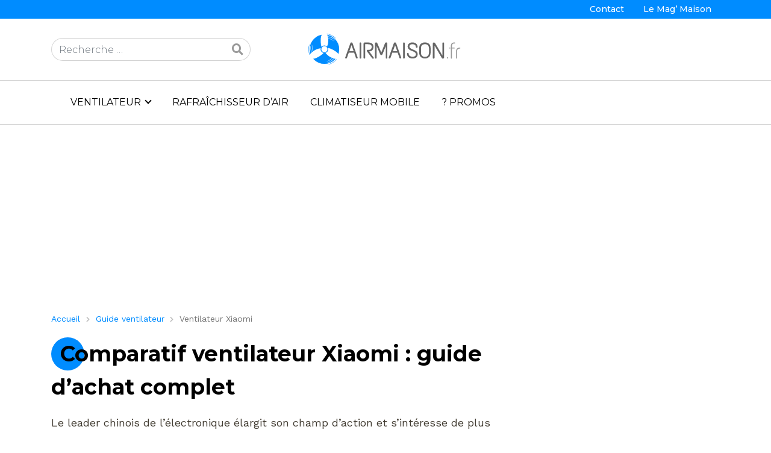

--- FILE ---
content_type: text/html; charset=UTF-8
request_url: https://www.airmaison.fr/ventilateur/xiaomi/
body_size: 28770
content:
<!DOCTYPE html>
<html lang="fr-FR">
<head>
	<meta charset="UTF-8">
	<meta name="viewport" content="width=device-width, initial-scale=1, shrink-to-fit=no">
	<link rel="profile" href="http://gmpg.org/xfn/11">
	<link rel="shortcut icon" href="/favicon.ico" type="image/x-icon">
	<link rel="icon" href="/favicon.png" type="image/png">
	<link rel="icon" sizes="32x32" href="/favicon-32.png" type="image/png">
	<link rel="icon" sizes="64x64" href="/favicon-64.png" type="image/png">
	<link rel="icon" sizes="96x96" href="/favicon-96.png" type="image/png">
	<link rel="icon" sizes="196x196" href="/favicon-196.png" type="image/png">
	<link rel="apple-touch-icon" sizes="152x152" href="/apple-touch-icon.png">
	<link rel="apple-touch-icon" sizes="60x60" href="/apple-touch-icon-60x60.png">
	<link rel="apple-touch-icon" sizes="76x76" href="/apple-touch-icon-76x76.png">
	<link rel="apple-touch-icon" sizes="114x114" href="/apple-touch-icon-114x114.png">
	<link rel="apple-touch-icon" sizes="120x120" href="/apple-touch-icon-120x120.png">
	<link rel="apple-touch-icon" sizes="144x144" href="/apple-touch-icon-144x144.png">
	<meta name="msapplication-TileImage" content="/favicon-144.png">
	<meta name="msapplication-TileColor" content="#FFFFFF">
	<meta name='robots' content='index, follow, max-image-preview:large, max-snippet:-1, max-video-preview:-1' />
	<style>img:is([sizes="auto" i], [sizes^="auto," i]) { contain-intrinsic-size: 3000px 1500px }</style>
	
	<!-- This site is optimized with the Yoast SEO plugin v26.4 - https://yoast.com/wordpress/plugins/seo/ -->
	<title>Comparatif ventilateur Xiaomi : guide d’achat complet - AirMaison.fr</title>
	<link rel="canonical" href="https://www.airmaison.fr/ventilateur/xiaomi/" />
	<meta property="og:locale" content="fr_FR" />
	<meta property="og:type" content="article" />
	<meta property="og:title" content="Comparatif ventilateur Xiaomi : guide d’achat complet - AirMaison.fr" />
	<meta property="og:description" content="Le leader chinois de l’électronique élargit son champ d’action et s’intéresse de plus en plus à la domotique. Il propose désormais une série de ventilateurs sur pieds, bien agréables à utiliser lorsque la canicule sévit. Ces appareils connectés révolutionnent-ils l’univers du ventilateur ? C’est la question à laquelle nous nous proposons de répondre dans la [...]Read More..." />
	<meta property="og:url" content="https://www.airmaison.fr/ventilateur/xiaomi/" />
	<meta property="og:site_name" content="AirMaison.fr" />
	<meta property="article:modified_time" content="2021-03-12T10:50:21+00:00" />
	<meta property="og:image" content="https://www.airmaison.fr/wp-content/uploads/2021/03/ventilateur-xiaomi.jpg" />
	<meta property="og:image:width" content="1500" />
	<meta property="og:image:height" content="817" />
	<meta property="og:image:type" content="image/jpeg" />
	<meta name="twitter:card" content="summary_large_image" />
	<meta name="twitter:label1" content="Durée de lecture estimée" />
	<meta name="twitter:data1" content="2 minutes" />
	<script type="application/ld+json" class="yoast-schema-graph">{"@context":"https://schema.org","@graph":[{"@type":"WebPage","@id":"https://www.airmaison.fr/ventilateur/xiaomi/","url":"https://www.airmaison.fr/ventilateur/xiaomi/","name":"Comparatif ventilateur Xiaomi : guide d’achat complet - AirMaison.fr","isPartOf":{"@id":"https://www.airmaison.fr/#website"},"primaryImageOfPage":{"@id":"https://www.airmaison.fr/ventilateur/xiaomi/#primaryimage"},"image":{"@id":"https://www.airmaison.fr/ventilateur/xiaomi/#primaryimage"},"thumbnailUrl":"https://www.airmaison.fr/wp-content/uploads/2021/03/ventilateur-xiaomi.jpg","datePublished":"2020-12-21T08:54:04+00:00","dateModified":"2021-03-12T10:50:21+00:00","breadcrumb":{"@id":"https://www.airmaison.fr/ventilateur/xiaomi/#breadcrumb"},"inLanguage":"fr-FR","potentialAction":[{"@type":"ReadAction","target":["https://www.airmaison.fr/ventilateur/xiaomi/"]}]},{"@type":"ImageObject","inLanguage":"fr-FR","@id":"https://www.airmaison.fr/ventilateur/xiaomi/#primaryimage","url":"https://www.airmaison.fr/wp-content/uploads/2021/03/ventilateur-xiaomi.jpg","contentUrl":"https://www.airmaison.fr/wp-content/uploads/2021/03/ventilateur-xiaomi.jpg","width":1500,"height":817},{"@type":"BreadcrumbList","@id":"https://www.airmaison.fr/ventilateur/xiaomi/#breadcrumb","itemListElement":[{"@type":"ListItem","position":1,"name":"Accueil","item":"https://www.airmaison.fr/"},{"@type":"ListItem","position":2,"name":"Guide ventilateur : comment choisir ?","item":"https://www.airmaison.fr/ventilateur/"},{"@type":"ListItem","position":3,"name":"Comparatif ventilateur Xiaomi : guide d’achat complet"}]},{"@type":"WebSite","@id":"https://www.airmaison.fr/#website","url":"https://www.airmaison.fr/","name":"AirMaison.fr","description":"","potentialAction":[{"@type":"SearchAction","target":{"@type":"EntryPoint","urlTemplate":"https://www.airmaison.fr/?s={search_term_string}"},"query-input":{"@type":"PropertyValueSpecification","valueRequired":true,"valueName":"search_term_string"}}],"inLanguage":"fr-FR"}]}</script>
	<!-- / Yoast SEO plugin. -->


<link rel='dns-prefetch' href='//fonts.googleapis.com' />
<link rel="alternate" type="application/rss+xml" title="AirMaison.fr &raquo; Flux" href="https://www.airmaison.fr/feed/" />
<link rel="alternate" type="application/rss+xml" title="AirMaison.fr &raquo; Flux des commentaires" href="https://www.airmaison.fr/comments/feed/" />
<script>
var wpo_server_info_css = {"user_agent":"Mozilla\/5.0 (Macintosh; Intel Mac OS X 10_15_7) AppleWebKit\/537.36 (KHTML, like Gecko) Chrome\/131.0.0.0 Safari\/537.36; ClaudeBot\/1.0; +claudebot@anthropic.com)"}
    var wpo_minc37e2d94=document.createElement("link");wpo_minc37e2d94.rel="stylesheet",wpo_minc37e2d94.type="text/css",wpo_minc37e2d94.media="async",wpo_minc37e2d94.href="https://fonts.googleapis.com/css2?family=Montserrat:ital,wght@0,300;0,400;0,500;0,700&family=Work+Sans:ital,wght@0,400;0,700&display=swap",wpo_minc37e2d94.onload=function() {wpo_minc37e2d94.media="all"},document.getElementsByTagName("head")[0].appendChild(wpo_minc37e2d94);
</script>
<style id='classic-theme-styles-inline-css' type='text/css'>
/*! This file is auto-generated */
.wp-block-button__link{color:#fff;background-color:#32373c;border-radius:9999px;box-shadow:none;text-decoration:none;padding:calc(.667em + 2px) calc(1.333em + 2px);font-size:1.125em}.wp-block-file__button{background:#32373c;color:#fff;text-decoration:none}
</style>
<style id='caterhamcomputing-cc-child-pages-style-inline-css' type='text/css'>


</style>
<style id='global-styles-inline-css' type='text/css'>
:root{--wp--preset--aspect-ratio--square: 1;--wp--preset--aspect-ratio--4-3: 4/3;--wp--preset--aspect-ratio--3-4: 3/4;--wp--preset--aspect-ratio--3-2: 3/2;--wp--preset--aspect-ratio--2-3: 2/3;--wp--preset--aspect-ratio--16-9: 16/9;--wp--preset--aspect-ratio--9-16: 9/16;--wp--preset--color--black: #000000;--wp--preset--color--cyan-bluish-gray: #abb8c3;--wp--preset--color--white: #ffffff;--wp--preset--color--pale-pink: #f78da7;--wp--preset--color--vivid-red: #cf2e2e;--wp--preset--color--luminous-vivid-orange: #ff6900;--wp--preset--color--luminous-vivid-amber: #fcb900;--wp--preset--color--light-green-cyan: #7bdcb5;--wp--preset--color--vivid-green-cyan: #00d084;--wp--preset--color--pale-cyan-blue: #8ed1fc;--wp--preset--color--vivid-cyan-blue: #0693e3;--wp--preset--color--vivid-purple: #9b51e0;--wp--preset--gradient--vivid-cyan-blue-to-vivid-purple: linear-gradient(135deg,rgba(6,147,227,1) 0%,rgb(155,81,224) 100%);--wp--preset--gradient--light-green-cyan-to-vivid-green-cyan: linear-gradient(135deg,rgb(122,220,180) 0%,rgb(0,208,130) 100%);--wp--preset--gradient--luminous-vivid-amber-to-luminous-vivid-orange: linear-gradient(135deg,rgba(252,185,0,1) 0%,rgba(255,105,0,1) 100%);--wp--preset--gradient--luminous-vivid-orange-to-vivid-red: linear-gradient(135deg,rgba(255,105,0,1) 0%,rgb(207,46,46) 100%);--wp--preset--gradient--very-light-gray-to-cyan-bluish-gray: linear-gradient(135deg,rgb(238,238,238) 0%,rgb(169,184,195) 100%);--wp--preset--gradient--cool-to-warm-spectrum: linear-gradient(135deg,rgb(74,234,220) 0%,rgb(151,120,209) 20%,rgb(207,42,186) 40%,rgb(238,44,130) 60%,rgb(251,105,98) 80%,rgb(254,248,76) 100%);--wp--preset--gradient--blush-light-purple: linear-gradient(135deg,rgb(255,206,236) 0%,rgb(152,150,240) 100%);--wp--preset--gradient--blush-bordeaux: linear-gradient(135deg,rgb(254,205,165) 0%,rgb(254,45,45) 50%,rgb(107,0,62) 100%);--wp--preset--gradient--luminous-dusk: linear-gradient(135deg,rgb(255,203,112) 0%,rgb(199,81,192) 50%,rgb(65,88,208) 100%);--wp--preset--gradient--pale-ocean: linear-gradient(135deg,rgb(255,245,203) 0%,rgb(182,227,212) 50%,rgb(51,167,181) 100%);--wp--preset--gradient--electric-grass: linear-gradient(135deg,rgb(202,248,128) 0%,rgb(113,206,126) 100%);--wp--preset--gradient--midnight: linear-gradient(135deg,rgb(2,3,129) 0%,rgb(40,116,252) 100%);--wp--preset--font-size--small: 13px;--wp--preset--font-size--medium: 20px;--wp--preset--font-size--large: 36px;--wp--preset--font-size--x-large: 42px;--wp--preset--spacing--20: 0.44rem;--wp--preset--spacing--30: 0.67rem;--wp--preset--spacing--40: 1rem;--wp--preset--spacing--50: 1.5rem;--wp--preset--spacing--60: 2.25rem;--wp--preset--spacing--70: 3.38rem;--wp--preset--spacing--80: 5.06rem;--wp--preset--shadow--natural: 6px 6px 9px rgba(0, 0, 0, 0.2);--wp--preset--shadow--deep: 12px 12px 50px rgba(0, 0, 0, 0.4);--wp--preset--shadow--sharp: 6px 6px 0px rgba(0, 0, 0, 0.2);--wp--preset--shadow--outlined: 6px 6px 0px -3px rgba(255, 255, 255, 1), 6px 6px rgba(0, 0, 0, 1);--wp--preset--shadow--crisp: 6px 6px 0px rgba(0, 0, 0, 1);}:where(.is-layout-flex){gap: 0.5em;}:where(.is-layout-grid){gap: 0.5em;}body .is-layout-flex{display: flex;}.is-layout-flex{flex-wrap: wrap;align-items: center;}.is-layout-flex > :is(*, div){margin: 0;}body .is-layout-grid{display: grid;}.is-layout-grid > :is(*, div){margin: 0;}:where(.wp-block-columns.is-layout-flex){gap: 2em;}:where(.wp-block-columns.is-layout-grid){gap: 2em;}:where(.wp-block-post-template.is-layout-flex){gap: 1.25em;}:where(.wp-block-post-template.is-layout-grid){gap: 1.25em;}.has-black-color{color: var(--wp--preset--color--black) !important;}.has-cyan-bluish-gray-color{color: var(--wp--preset--color--cyan-bluish-gray) !important;}.has-white-color{color: var(--wp--preset--color--white) !important;}.has-pale-pink-color{color: var(--wp--preset--color--pale-pink) !important;}.has-vivid-red-color{color: var(--wp--preset--color--vivid-red) !important;}.has-luminous-vivid-orange-color{color: var(--wp--preset--color--luminous-vivid-orange) !important;}.has-luminous-vivid-amber-color{color: var(--wp--preset--color--luminous-vivid-amber) !important;}.has-light-green-cyan-color{color: var(--wp--preset--color--light-green-cyan) !important;}.has-vivid-green-cyan-color{color: var(--wp--preset--color--vivid-green-cyan) !important;}.has-pale-cyan-blue-color{color: var(--wp--preset--color--pale-cyan-blue) !important;}.has-vivid-cyan-blue-color{color: var(--wp--preset--color--vivid-cyan-blue) !important;}.has-vivid-purple-color{color: var(--wp--preset--color--vivid-purple) !important;}.has-black-background-color{background-color: var(--wp--preset--color--black) !important;}.has-cyan-bluish-gray-background-color{background-color: var(--wp--preset--color--cyan-bluish-gray) !important;}.has-white-background-color{background-color: var(--wp--preset--color--white) !important;}.has-pale-pink-background-color{background-color: var(--wp--preset--color--pale-pink) !important;}.has-vivid-red-background-color{background-color: var(--wp--preset--color--vivid-red) !important;}.has-luminous-vivid-orange-background-color{background-color: var(--wp--preset--color--luminous-vivid-orange) !important;}.has-luminous-vivid-amber-background-color{background-color: var(--wp--preset--color--luminous-vivid-amber) !important;}.has-light-green-cyan-background-color{background-color: var(--wp--preset--color--light-green-cyan) !important;}.has-vivid-green-cyan-background-color{background-color: var(--wp--preset--color--vivid-green-cyan) !important;}.has-pale-cyan-blue-background-color{background-color: var(--wp--preset--color--pale-cyan-blue) !important;}.has-vivid-cyan-blue-background-color{background-color: var(--wp--preset--color--vivid-cyan-blue) !important;}.has-vivid-purple-background-color{background-color: var(--wp--preset--color--vivid-purple) !important;}.has-black-border-color{border-color: var(--wp--preset--color--black) !important;}.has-cyan-bluish-gray-border-color{border-color: var(--wp--preset--color--cyan-bluish-gray) !important;}.has-white-border-color{border-color: var(--wp--preset--color--white) !important;}.has-pale-pink-border-color{border-color: var(--wp--preset--color--pale-pink) !important;}.has-vivid-red-border-color{border-color: var(--wp--preset--color--vivid-red) !important;}.has-luminous-vivid-orange-border-color{border-color: var(--wp--preset--color--luminous-vivid-orange) !important;}.has-luminous-vivid-amber-border-color{border-color: var(--wp--preset--color--luminous-vivid-amber) !important;}.has-light-green-cyan-border-color{border-color: var(--wp--preset--color--light-green-cyan) !important;}.has-vivid-green-cyan-border-color{border-color: var(--wp--preset--color--vivid-green-cyan) !important;}.has-pale-cyan-blue-border-color{border-color: var(--wp--preset--color--pale-cyan-blue) !important;}.has-vivid-cyan-blue-border-color{border-color: var(--wp--preset--color--vivid-cyan-blue) !important;}.has-vivid-purple-border-color{border-color: var(--wp--preset--color--vivid-purple) !important;}.has-vivid-cyan-blue-to-vivid-purple-gradient-background{background: var(--wp--preset--gradient--vivid-cyan-blue-to-vivid-purple) !important;}.has-light-green-cyan-to-vivid-green-cyan-gradient-background{background: var(--wp--preset--gradient--light-green-cyan-to-vivid-green-cyan) !important;}.has-luminous-vivid-amber-to-luminous-vivid-orange-gradient-background{background: var(--wp--preset--gradient--luminous-vivid-amber-to-luminous-vivid-orange) !important;}.has-luminous-vivid-orange-to-vivid-red-gradient-background{background: var(--wp--preset--gradient--luminous-vivid-orange-to-vivid-red) !important;}.has-very-light-gray-to-cyan-bluish-gray-gradient-background{background: var(--wp--preset--gradient--very-light-gray-to-cyan-bluish-gray) !important;}.has-cool-to-warm-spectrum-gradient-background{background: var(--wp--preset--gradient--cool-to-warm-spectrum) !important;}.has-blush-light-purple-gradient-background{background: var(--wp--preset--gradient--blush-light-purple) !important;}.has-blush-bordeaux-gradient-background{background: var(--wp--preset--gradient--blush-bordeaux) !important;}.has-luminous-dusk-gradient-background{background: var(--wp--preset--gradient--luminous-dusk) !important;}.has-pale-ocean-gradient-background{background: var(--wp--preset--gradient--pale-ocean) !important;}.has-electric-grass-gradient-background{background: var(--wp--preset--gradient--electric-grass) !important;}.has-midnight-gradient-background{background: var(--wp--preset--gradient--midnight) !important;}.has-small-font-size{font-size: var(--wp--preset--font-size--small) !important;}.has-medium-font-size{font-size: var(--wp--preset--font-size--medium) !important;}.has-large-font-size{font-size: var(--wp--preset--font-size--large) !important;}.has-x-large-font-size{font-size: var(--wp--preset--font-size--x-large) !important;}
:where(.wp-block-post-template.is-layout-flex){gap: 1.25em;}:where(.wp-block-post-template.is-layout-grid){gap: 1.25em;}
:where(.wp-block-columns.is-layout-flex){gap: 2em;}:where(.wp-block-columns.is-layout-grid){gap: 2em;}
:root :where(.wp-block-pullquote){font-size: 1.5em;line-height: 1.6;}
</style>
<link rel='stylesheet' id='wpo_min-header-0-css' href='https://www.airmaison.fr/wp-content/cache/wpo-minify/1750988674/assets/wpo-minify-header-5dc45681.min.css' type='text/css' media='all' />
<script type="text/javascript" id="wpo_min-header-0-js-extra">
/* <![CDATA[ */
var selecteur_produits = {"site_url":"https:\/\/www.airmaison.fr","api_url":"https:\/\/www.airmaison.fr\/wp-json\/amguide\/v1\/selecteur-produits","image_root_url":"https:\/\/form.monequerre.fr"};
/* ]]> */
</script>
<script defer type="text/javascript" src="https://www.airmaison.fr/wp-content/cache/wpo-minify/1750988674/assets/wpo-minify-header-cf1d3f62.min.js" id="wpo_min-header-0-js"></script>
<link rel="https://api.w.org/" href="https://www.airmaison.fr/wp-json/" /><link rel="alternate" title="JSON" type="application/json" href="https://www.airmaison.fr/wp-json/wp/v2/pages/12127" /><link rel="EditURI" type="application/rsd+xml" title="RSD" href="https://www.airmaison.fr/xmlrpc.php?rsd" />
<link rel='shortlink' href='https://www.airmaison.fr/?p=12127' />
<link rel="alternate" title="oEmbed (JSON)" type="application/json+oembed" href="https://www.airmaison.fr/wp-json/oembed/1.0/embed?url=https%3A%2F%2Fwww.airmaison.fr%2Fventilateur%2Fxiaomi%2F" />
<link rel="alternate" title="oEmbed (XML)" type="text/xml+oembed" href="https://www.airmaison.fr/wp-json/oembed/1.0/embed?url=https%3A%2F%2Fwww.airmaison.fr%2Fventilateur%2Fxiaomi%2F&#038;format=xml" />

		<!-- GA Google Analytics @ https://m0n.co/ga -->
		<script>
			(function(i,s,o,g,r,a,m){i['GoogleAnalyticsObject']=r;i[r]=i[r]||function(){
			(i[r].q=i[r].q||[]).push(arguments)},i[r].l=1*new Date();a=s.createElement(o),
			m=s.getElementsByTagName(o)[0];a.async=1;a.src=g;m.parentNode.insertBefore(a,m)
			})(window,document,'script','https://www.google-analytics.com/analytics.js','ga');
			ga('create', 'UA-51898595-19', 'auto');
			ga('require', 'displayfeatures');
			ga('set', 'forceSSL', true);
			ga('send', 'pageview');
		</script>

	<meta name="mobile-web-app-capable" content="yes">
<meta name="apple-mobile-web-app-capable" content="yes">
<meta name="apple-mobile-web-app-title" content="AirMaison.fr - ">
	<script async src="//pagead2.googlesyndication.com/pagead/js/adsbygoogle.js"></script>
	<script>
	     (adsbygoogle = window.adsbygoogle || []).push({
	          google_ad_client: "ca-pub-3984696788069026",
	          enable_page_level_ads: true
	     });
	</script>
	<link rel="preconnect" href="https://fonts.googleapis.com">
	<link rel="preconnect" href="https://fonts.gstatic.com" crossorigin>
</head>

<body class="wp-singular page-template page-template-page-templates page-template-amguide page-template-page-templatesamguide-php page page-id-12127 page-parent page-child parent-pageid-1579 wp-theme-amguide_v3 wp-child-theme-amguide-air metaslider-plugin group-blog">

<div class="site" id="page">

	<!-- ******************* The Navbar Area ******************* -->
	<div id="wrapper-navbar" itemscope itemtype="http://schema.org/WebSite" 
				>

		<nav class="" id="headerWrap">
			
						
			<div class="container-fluid p-0" id="topMenu">
				<div class="container" >
					<div id="topNnavbar" class="menu-top-menu-container"><ul id="top-menu" class="navbar-nav ml-auto"><li itemscope="itemscope" itemtype="https://www.schema.org/SiteNavigationElement" id="menu-item-12699" class="menu-item menu-item-type-post_type menu-item-object-page menu-item-12699 nav-item"><a title="Contact" href="https://www.airmaison.fr/contact/" class="nav-link">Contact</a></li>
<li itemscope="itemscope" itemtype="https://www.schema.org/SiteNavigationElement" id="menu-item-19362" class="menu-item menu-item-type-taxonomy menu-item-object-category menu-item-19362 nav-item"><a title="Le Mag&#039; Maison" href="https://www.airmaison.fr/rubrique/mag-maison/" class="nav-link">Le Mag&rsquo; Maison</a></li>
</ul></div>				</div>
			</div>

					<div class="container" >
					
			<div class="row">
				<div class="col-sm-4 col-lg-4 d-none d-sm-flex align-items-center justify-content-start">
					
<form method="get" id="searchform" action="https://www.airmaison.fr/" role="search">
	<label class="sr-only" for="s">Rechercher</label>
	<div class="input-group">
		<input class="field form-control" id="s" name="s" type="text"
			placeholder="Recherche &hellip;" value="">
		<span class="input-group-append">
			<button class="submit" id="searchsubmit" name="submit" type="submit"><i class="fas fa-search"></i></button>
		</span>
	</div>
</form>
				</div>
				<div class="col-12 col-sm-4 col-lg-4 p-0 p-sm-auto text-center"><a rel="home" href="https://www.airmaison.fr/" title="AirMaison.fr" itemprop="url"><img src="https://www.airmaison.fr/wp-content/themes/amguide-air/img/logo.svg" class="logo" /></a></div>
				<div class="col-sm-4 d-none d-sm-flex align-items-center justify-content-end">
									</div>
			</div>
			
			
					
						</div><!-- .container -->
						
			<div class="container-fluid" id="contentMenu">
				<div class="container">
					<button class="navbar-toggler collapsed d-block d-md-none" type="button" data-toggle="collapse" data-target="#navbarNavDropdown" aria-controls="navbarNavDropdown" aria-expanded="false" aria-label="MENU">
						<svg viewBox="0 0 512 512" aria-hidden="true" xmlns="http://www.w3.org/2000/svg" width="1em" height="1em"><path d="M0 96c0-13.255 10.745-24 24-24h464c13.255 0 24 10.745 24 24s-10.745 24-24 24H24c-13.255 0-24-10.745-24-24zm0 160c0-13.255 10.745-24 24-24h464c13.255 0 24 10.745 24 24s-10.745 24-24 24H24c-13.255 0-24-10.745-24-24zm0 160c0-13.255 10.745-24 24-24h464c13.255 0 24 10.745 24 24s-10.745 24-24 24H24c-13.255 0-24-10.745-24-24z"></path></svg>
						<svg viewBox="0 0 512 512" aria-hidden="true" xmlns="http://www.w3.org/2000/svg" width="1em" height="1em"><path d="M71.029 71.029c9.373-9.372 24.569-9.372 33.942 0L256 222.059l151.029-151.03c9.373-9.372 24.569-9.372 33.942 0 9.372 9.373 9.372 24.569 0 33.942L289.941 256l151.03 151.029c9.372 9.373 9.372 24.569 0 33.942-9.373 9.372-24.569 9.372-33.942 0L256 289.941l-151.029 151.03c-9.373 9.372-24.569 9.372-33.942 0-9.372-9.373-9.372-24.569 0-33.942L222.059 256 71.029 104.971c-9.372-9.373-9.372-24.569 0-33.942z"></path></svg>
						MENU
					</button>
					<div id="navbarNavDropdown" class="collapse navbar-collapse"><ul id="main-menu" class="navbar-nav ml-auto"><li itemscope="itemscope" itemtype="https://www.schema.org/SiteNavigationElement" id="menu-item-12618" class="menu-item menu-item-type-custom menu-item-object-custom menu-item-has-children dropdown menu-item-12618 nav-item"><a title="Ventilateur" href="#" data-toggle="dropdown" aria-haspopup="true" aria-expanded="false" class="dropdown-toggle nav-link" id="menu-item-dropdown-12618">Ventilateur</a>
<ul class="dropdown-menu" aria-labelledby="menu-item-dropdown-12618" role="menu">
	<li itemscope="itemscope" itemtype="https://www.schema.org/SiteNavigationElement" id="menu-item-12619" class="menu-item menu-item-type-custom menu-item-object-custom menu-item-12619 nav-item"><a title="Tous les ventilateurs" href="https://www.airmaison.fr/ventilateur/comparatif/" class="dropdown-item">Tous les ventilateurs</a></li>
	<li itemscope="itemscope" itemtype="https://www.schema.org/SiteNavigationElement" id="menu-item-11906" class="menu-item menu-item-type-custom menu-item-object-custom menu-item-11906 nav-item"><a title="Ventilateur silencieux" href="https://www.airmaison.fr/ventilateur/silencieux/" class="dropdown-item">Ventilateur silencieux</a></li>
	<li itemscope="itemscope" itemtype="https://www.schema.org/SiteNavigationElement" id="menu-item-11694" class="menu-item menu-item-type-post_type menu-item-object-page menu-item-11694 nav-item"><a title="Ventilateur Dyson" href="https://www.airmaison.fr/ventilateur/dyson/" class="dropdown-item">Ventilateur Dyson</a></li>
	<li itemscope="itemscope" itemtype="https://www.schema.org/SiteNavigationElement" id="menu-item-11740" class="menu-item menu-item-type-post_type menu-item-object-page menu-item-11740 nav-item"><a title="Ventilateur Rowenta" href="https://www.airmaison.fr/ventilateur/rowenta/" class="dropdown-item">Ventilateur Rowenta</a></li>
	<li itemscope="itemscope" itemtype="https://www.schema.org/SiteNavigationElement" id="menu-item-19207" class="menu-item menu-item-type-post_type menu-item-object-page menu-item-19207 nav-item"><a title="Ventilateur puissant" href="https://www.airmaison.fr/ventilateur/puissant/" class="dropdown-item">Ventilateur puissant</a></li>
	<li itemscope="itemscope" itemtype="https://www.schema.org/SiteNavigationElement" id="menu-item-19208" class="menu-item menu-item-type-custom menu-item-object-custom menu-item-19208 nav-item"><a title="Ventilateur sur pied" href="https://www.airmaison.fr/ventilateur/pied/" class="dropdown-item">Ventilateur sur pied</a></li>
</ul>
</li>
<li itemscope="itemscope" itemtype="https://www.schema.org/SiteNavigationElement" id="menu-item-11903" class="menu-item menu-item-type-custom menu-item-object-custom menu-item-11903 nav-item"><a title="Rafraîchisseur d&#039;air" href="https://www.airmaison.fr/rafraichisseur/" class="nav-link">Rafraîchisseur d&rsquo;air</a></li>
<li itemscope="itemscope" itemtype="https://www.schema.org/SiteNavigationElement" id="menu-item-19314" class="menu-item menu-item-type-custom menu-item-object-custom menu-item-19314 nav-item"><a title="Climatiseur mobile" href="https://www.airmaison.fr/climatiseur-mobile/meilleur/" class="nav-link">Climatiseur mobile</a></li>
<li itemscope="itemscope" itemtype="https://www.schema.org/SiteNavigationElement" id="menu-item-19306" class="menu-item menu-item-type-post_type menu-item-object-page menu-item-19306 nav-item"><a title="? PROMOS" href="https://www.airmaison.fr/promos/" class="nav-link">? PROMOS</a></li>
</ul></div>				</div>
			</div>
								
		</nav><!-- .site-navigation -->

	</div><!-- #wrapper-navbar end -->
	
	<button class="scroll-top-button d-none" type="button"><i class="fas fa-arrow-up"></i></button>

<div class="wrapper" id="page-wrapper">

	<div class="container" id="content" tabindex="-1">

		<div class="row">
			
			

	<!-- ******************* The Hero Widget Area ******************* -->

	<div class="wrapper d-none d-sm-block" id="wrapper-static-hero">

			<div class="container" id="wrapper-static-content" tabindex="-1">

				<div class="row">

					<div id="ai_widget-3" class="footer-widget block-widget widget-count-1 col-md-12 ai-sticky-widget"><div class='code-block code-block-1' style='margin: 8px 0; clear: both;'>
<script async src="https://pagead2.googlesyndication.com/pagead/js/adsbygoogle.js"></script>
<!-- Taille auto -->
<ins class="adsbygoogle"
     style="display:block"
     data-ad-client="ca-pub-3984696788069026"
     data-ad-slot="7301925668"
     data-ad-format="auto"
     data-full-width-responsive="true"></ins>
<script>
     (adsbygoogle = window.adsbygoogle || []).push({});
</script></div>
</div><!-- .static-hero-widget -->
				</div>

			</div>

	</div><!-- #wrapper-static-hero -->

			
			<div class="col-lg-8 content-area mb-3" id="primary">			
				<main class="site-main" id="main">
	
						
						
<article class="post-12127 page type-page status-publish has-post-thumbnail hentry category-non-classe" id="post-12127">

	<header class="entry-header">
		
		<!-- Breadcrumb -->
		<div class="breadcrumb">
			<a href='https://www.airmaison.fr'>Accueil</a> <i class='fas fa-chevron-right'></i> <a href='https://www.airmaison.fr/ventilateur/'>Guide ventilateur</a> <i class='fas fa-chevron-right'></i> Ventilateur Xiaomi		</div>
			
		<h1 class="entry-title">Comparatif ventilateur Xiaomi : guide d’achat complet</h1>
	</header><!-- .entry-header -->

	<div class="entry-content">

		
<p>Le leader chinois de l’électronique élargit son champ d’action et s’intéresse de plus en plus à la domotique. Il propose désormais une série de ventilateurs sur pieds, bien agréables à utiliser lorsque la canicule sévit. Ces appareils connectés révolutionnent-ils l’univers du ventilateur ? C’est la question à laquelle nous nous proposons de répondre dans la suite de l’article. Suivez-nous pour découvrir les meilleurs modèles de ventilateurs de Xiaomi et découvrir comment faire votre choix parmi eux.</p>



<div class='amg_comment'>
			<div class='amg_comment_icon'>
				<svg width='289.75px' height='281.375px' viewBox='0 0 289.75 281.375'>
				<g>
					<path fill='#FFFFFF' class='bg' d='M144.989,17.179c-70.436,0-127.74,55.405-127.74,123.507l-0.001,123.604
						c22.786,0.251,41.848,0.373,58.076,0.373c17.052,0,28.463-0.131,39.498-0.257c9.539-0.109,18.549-0.213,30.168-0.213
						c70.436,0,127.74-55.405,127.74-123.507C272.729,72.583,215.425,17.179,144.989,17.179z'/>
					<path fill='#999999' class='fg' d='M144.989,0.171C65.175,0.171,0.241,63.206,0.241,140.686L0.24,281.1l8.403,0.1
						c26.618,0.317,48.43,0.471,66.681,0.471c17.15,0,28.61-0.131,39.692-0.258c9.489-0.109,18.452-0.212,29.973-0.212
						c79.814,0,144.748-63.034,144.748-140.515C289.736,63.206,224.803,0.171,144.989,0.171z M144.989,264.192
						c-11.619,0-20.629,0.104-30.168,0.213c-11.035,0.126-22.445,0.257-39.498,0.257c-16.228,0-35.29-0.122-58.076-0.373l0.001-123.604
						c0-68.102,57.304-123.507,127.74-123.507s127.74,55.405,127.74,123.507C272.729,208.787,215.425,264.192,144.989,264.192z'/>
				</g>
				<g>
					<path fill='#999999' class='fg' d='M164.355,218.727h-52.707v-7.308c1.697-0.147,3.45-0.294,5.26-0.442c1.808-0.147,3.377-0.441,4.706-0.885
						c2.065-0.662,3.599-1.823,4.595-3.482s1.495-3.816,1.495-6.471v-67.354c0-2.36-0.536-4.516-1.605-6.471
						c-1.071-1.954-2.566-3.594-4.484-4.92c-1.403-0.884-3.433-1.64-6.09-2.267c-2.657-0.626-5.093-1.014-7.308-1.163v-7.308
						l38.534-2.436l1.55,1.55v89.025c0,2.585,0.495,4.726,1.484,6.423c0.989,1.698,2.546,2.953,4.673,3.764
						c1.613,0.665,3.188,1.201,4.729,1.605c1.54,0.407,3.263,0.684,5.169,0.831V218.727z M150.514,65.147
						c0,4.208-1.384,7.88-4.152,11.018c-2.768,3.138-6.184,4.706-10.242,4.706c-3.765,0-7.031-1.495-9.8-4.484
						c-2.768-2.99-4.152-6.403-4.152-10.242c0-4.059,1.384-7.603,4.152-10.63c2.769-3.026,6.035-4.54,9.8-4.54
						c4.208,0,7.657,1.422,10.353,4.263C149.167,58.079,150.514,61.382,150.514,65.147z'/>
				</g>
				</svg>
			</div>
			<div class='amg_comment_title'>Comment ça marche ?</div>
			<div class='amg_comment_content'>Ce guide se décompose en 2 parties test :
<ol>
 	<li>nous vous proposons en premier lieu une<strong> sélection de modèles</strong> qui nous apparaissent comme incontournables et selon des critères objectifs et des avis des internautes sur les dizaines de marchands que nous analysons.</li>
 	<li>vous n'avez pas trouvé votre bonheur ? Consultez notre catalogue en bas de page en cliquant sur "<a href="#selecteur-produits">Tous les produits</a>"</li>
</ol></div>
		</div>



<div class='amg_blocproduit_top'>
				
				<a name=''></a><h2 id='' class='amg_blocproduit_title'>Modèles de ventilateurs Xiaomi été 2025</h2><div class='row prod-header'><span class='pr-2'><?xml version="1.0" encoding="utf-8"?>
<!-- Generator: Adobe Illustrator 16.0.0, SVG Export Plug-In . SVG Version: 6.00 Build 0)  -->
<!DOCTYPE svg PUBLIC "-//W3C//DTD SVG 1.1//EN" "http://www.w3.org/Graphics/SVG/1.1/DTD/svg11.dtd">
<svg version="1.1" id="Calque_1" focusable="false" xmlns="http://www.w3.org/2000/svg" xmlns:xlink="http://www.w3.org/1999/xlink"
	 x="0px" y="0px" width="560px" height="595.281px" viewBox="0 0 560 595.281" enable-background="new 0 0 560 595.281"
	 xml:space="preserve">
<g>
	<path class="bg" fill="#FFFFFF" d="M531.853,198.824c-1.704-36.153-17.613-68.831-44.782-92.023c-20.787-17.717-46.491-27.082-74.283-27.082
		c-34.41,0-68.363,14.652-93.121,40.213l-21.501,22.149l-18.954,19.529l-18.953-19.53l-21.491-22.138
		c-24.737-25.577-58.656-40.225-93.091-40.225c-27.832,0-53.534,9.366-74.331,27.098c-27.148,23.167-43.067,55.847-44.797,92.001
		c-1.718,35.872,11.351,70.969,35.852,96.285L273.426,513.01c2.013,2.055,4.227,2.52,5.729,2.52c1.504,0,3.719-0.465,5.739-2.53
		L495.93,295.094C520.456,269.783,533.55,234.691,531.853,198.824z"/>
	<path class="fg" d="M504.215,86.715c-26.568-22.643-58.9-33.412-91.428-33.412c-40.662,0-81.616,16.805-112.09,48.25l-21.485,22.14
		l-21.49-22.14c-30.412-31.442-71.386-48.25-112.046-48.25c-32.551,0-64.894,10.766-91.459,33.412
		c-68.492,58.455-72.105,163.382-10.815,226.731l211.05,217.927c6.818,7.053,15.762,10.56,24.704,10.56
		c8.944,0,17.887-3.507,24.707-10.56l211.04-217.927C576.303,250.096,572.708,145.169,504.215,86.715z M279.155,515.533
		c-1.502,0-3.716-0.469-5.729-2.523L62.401,295.103c-24.501-25.314-37.569-60.413-35.852-96.285
		c1.729-36.155,17.636-68.834,44.797-92.001c20.797-17.733,46.499-27.098,74.331-27.098c34.438,0,68.354,14.646,93.091,40.225
		l21.491,22.138l18.953,19.531l18.954-19.53l21.501-22.148c24.758-25.562,58.711-40.214,93.121-40.214
		c27.792,0,53.494,9.365,74.283,27.083c27.169,23.193,43.078,55.87,44.782,92.023c1.695,35.867-11.398,70.959-35.923,96.27
		L284.894,512.999C282.874,515.064,280.659,515.533,279.155,515.533z"/>
</g>
</svg>
</span><span class='top-nom pr-3 mr-2'>Coup de coeur</span><h3 class='top-titre ml-1'>Le coup de cœur de la rédaction : Ventilateur sur pied Xiaomi XM220001 SMARTMI Standing Fan 2S</h3></div><div class='row prod align-items-center px-0'>
							<div class='col-4 col-md-2 text-center image'><img src='https://form.monequerre.fr/storage/produits/th_7c4013ab4a2383390e3687a75ac0a4d7.jpg' class='img-fluid' width='150' height='150' /></div>
							<div class='col-8 col-md-10 nom align-self-start'>
								<div class='nom'>XIAOMI XM220001 STANDING 2S</div><div class='row actions mt-3 d-none d-md-flex border-0'><div class='col align-self-end'><div class='text-right marchand-prix danger my-2 pl-2'>Indisponible</div></div></div></div>
							<div class='col-5 col-xs-6 d-md-none prix align-self-start'></div>
							<div class='col-7 col-xs-6 d-md-none actions mt-3'>
								<div class='row'><div class='float-right text-right marchand-prix danger my-2 pl-2'>Indisponible</div></div>
							</div><div class='col-12 mt-3' id='desc_22961'>
									<div class='row desc px-sm-2'><p>Le <strong>ventilateur sur pied Xiaomi XM220001 SMARTMI Standing Fan 2 S</strong> est une valeur sûre du fabricant chinois. <strong>Renouvelé et amélioré tous les ans, ce modèle possède une batterie et peut fonctionner sans fil, ce qui est un avantage certain</strong>.</p><p><br></p><p>Réglable en continu, ce modèle est relativement peu bruyant. <strong>Il monte de 31,5 dBA à 60 dBA à son maximum</strong>. <strong>Utilisable avec l’application MI Home</strong>, il est équipé de nombreux modes, dont le fameux <strong>« Vent naturel »</strong> qui offre à l’utilisateur une expérience unique. Il diffuse dans la pièce un vent qui ressemble à une légère brise changeante.</p><p><br></p><p><strong>Sa batterie est très performante et permet une utilisation continue de 20 heures environ</strong>. Utilisable avec la commande vocale, il révolutionne le monde du ventilateur sur pied. Simple et élégant, son design plaît au plus grand nombre.</p></div>
								</div></div><div class='row prod-header'><span class='pr-2'><?xml version="1.0" encoding="utf-8"?>
<!-- Generator: Adobe Illustrator 16.0.0, SVG Export Plug-In . SVG Version: 6.00 Build 0)  -->
<!DOCTYPE svg PUBLIC "-//W3C//DTD SVG 1.1//EN" "http://www.w3.org/Graphics/SVG/1.1/DTD/svg11.dtd">
<svg version="1.1" id="Calque_1" xmlns="http://www.w3.org/2000/svg" xmlns:xlink="http://www.w3.org/1999/xlink" x="0px" y="0px"
	 width="560px" height="785.141px" viewBox="0 0 560 785.141" enable-background="new 0 0 560 785.141" xml:space="preserve">
<polygon fill="#FFFFFF" points="65.118,691.329 182.126,511.115 391.031,506.634 511.621,692.227 426.888,677.881 404.031,767.536 
	286.573,591.805 167.329,769.779 147.151,680.125 "/>
<g>
	<path class="fg" fill="#000000" d="M393.043,525.342c-0.151,0.26-0.312,0.523-0.47,0.791l101.672,154.942l0.693,1.049l-68.622-12.955
		c-0.655-0.118-1.343-0.186-2.018-0.186c-4.688,0-8.485,2.85-9.442,7.097l-15.513,68.684l-111.269-169.57
		c-1.817-2.762-4.699-4.346-7.915-4.346c-3.692,0-7.179,2.033-8.882,5.191c-1.561,2.886-1.362,6.205,0.542,9.111l123.753,188.581
		c1.8,2.733,5.015,4.442,8.376,4.442c4.416,0,8.021-2.844,8.973-7.064l18.445-81.621l81.597,15.396
		c0.589,0.117,1.197,0.174,1.808,0.174l0,0c3.743,0,7.279-2.084,9.02-5.306c1.575-2.917,1.405-6.233-0.476-9.102L404.442,509.499
		C400.25,513.672,396.815,519.229,393.043,525.342z"/>
	<path class="fg" fill="#000000" d="M167.409,522.524c-0.127-0.228-0.26-0.438-0.377-0.659c-0.45-0.792-0.89-1.57-1.348-2.313
		c-0.18-0.284-0.368-0.552-0.551-0.831c-0.415-0.65-0.846-1.295-1.273-1.906c-0.137-0.184-0.266-0.357-0.396-0.531L47.798,692.586
		c-1.889,2.865-2.044,6.182-0.477,9.101c1.734,3.221,5.274,5.3,9.011,5.3c0.627,0,1.229-0.051,1.819-0.169l81.503-15.417
		l18.481,81.629c0.956,4.219,4.562,7.061,8.973,7.061c3.374,0,6.587-1.707,8.377-4.44l96.65-147.327
		c1.907-2.899,2.104-6.226,0.547-9.111c-1.703-3.15-5.19-5.192-8.883-5.192c-3.213,0-6.096,1.587-7.912,4.351l-84.182,128.322
		l-15.563-68.711c-0.959-4.239-4.745-7.09-9.424-7.09c-0.685,0-1.372,0.067-2.035,0.19l-68.487,12.966l97.962-149.34
		c-1.879-2.805-3.588-5.791-5.101-8.951C168.521,524.633,167.973,523.558,167.409,522.524z"/>
	<path class="bg" fill="#FFFFFF" d="M521.285,244.301c3.297-4.896,6.143-9.126,7.217-13.427c3.952-15.799-6.716-27.187-18.018-32.569
		c-10.187-4.879-20.832-10.65-29.494-22.822c-10.648-14.756-11.298-30.892-11.879-45.135c-0.712-17.476-1.571-26.144-13.175-32.598
		c-3.288-1.815-6.88-2.56-12.363-2.56c-2.222,0-4.577,0.125-7.066,0.242c-2.772,0.126-5.645,0.279-8.685,0.279
		c-4.871,0-9.012-0.37-13.047-1.152c-15.583-3.039-29.462-11.468-39.102-23.735c-4.364-5.553-7.336-11.301-9.938-16.375
		c-4.134-8.027-6.739-12.724-12.08-15.771c-4.082-2.232-8.736-3.429-13.497-3.429c-6.388,0-12.482,2.128-17.176,6.018
		c-0.087,0.084-0.19,0.166-0.273,0.22c-0.33,0.285-0.694,0.584-1.104,0.908c-12.424,9.292-26.646,14.203-41.127,14.203
		c-5.526,0-11.084-0.71-16.513-2.14c-9.27-2.477-16.481-7.166-22.842-11.296c-6.388-4.167-11.431-7.442-17.142-7.919
		c-0.821-0.075-1.635-0.1-2.43-0.1c-14.765,0-22.75,12.354-26.2,19.72c-8.114,17.264-19.328,28.845-34.308,35.419
		c-9.237,4.056-17.927,4.574-24.457,4.574c-2.872,0-5.637-0.11-8.312-0.221c-2.483-0.109-4.828-0.205-7.084-0.205
		c-4.593,0-7.932,0.43-10.813,1.396c-17.167,5.726-18.554,22.922-17.862,32.652c0.931,12.995,0.489,32.299-13.908,49.998
		c-7.457,9.197-16.542,13.847-24.563,17.952c-5.555,2.85-10.35,5.312-13.789,8.856c-8.926,9.219-9.895,23.327-2.412,35.09
		c0.848,1.318,1.701,2.612,2.515,3.873c5.458,8.293,11.1,16.865,13.004,29.84c2.777,19.046-5.378,34.784-11.948,47.437
		c-8.075,15.588-11.689,23.577-5.384,34.502c3.157,5.463,7.871,8.092,15.958,12.278c4.829,2.511,10.334,5.358,15.694,9.465
		c11.892,9.188,20.314,22.222,23.758,36.721c2.134,8.828,1.709,16.985,1.324,24.192c-0.482,9.044-0.624,14.42,2.377,19.671
		c3.343,5.876,9.724,13.701,26.527,13.699c1.354,0,2.776-0.047,4.213-0.152c2.209-0.158,4.409-0.239,6.535-0.239
		c28.478,0,50.37,14.302,63.327,41.354c5.637,11.837,15.332,18.885,25.959,18.883c2.161,0,4.388-0.286,6.631-0.845
		c4.149-1.037,8.252-3.82,13.001-7.039c5.491-3.727,11.711-7.942,19.592-10.468c6.453-2.083,13.221-3.14,20.095-3.14
		c10.518,0,20.94,2.528,30.142,7.306c3.89,2.056,7.229,4.126,10.463,6.132c9.84,6.088,15.078,8.979,23.103,7.6
		c10.517-1.795,15.161-8.641,23.145-21.598c7.198-11.709,15.371-24.984,31.578-32.515c10.039-4.649,18.924-5.246,25.536-5.246
		c2.991,0,5.884,0.142,8.678,0.279c3.481,0.164,6.689,0.327,10.103,0.222c13.992-0.468,25.798-12.273,26.271-26.322
		c0.095-3.294-0.078-6.577-0.26-10.051c-0.493-9.546-1.055-20.361,4.322-32.771l0.052-0.131
		c6.122-13.773,16.647-24.863,30.439-32.063c15.434-8.011,22.38-12.697,24.266-23.92c1.461-8.483-1.608-13.895-8.122-24.391
		c-1.276-2.055-2.597-4.182-3.929-6.449c-8.831-15.136-11.29-33.37-6.751-50.046C512.444,257.443,517.142,250.461,521.285,244.301z"
		/>
	<path class="fg" fill="#000000" d="M544.072,304.444c-0.593-0.966-1.177-1.934-1.737-2.891c-4.851-8.31-6.215-18.279-3.72-27.438
		c1.137-4.284,3.951-8.466,7.208-13.308c4.23-6.298,9.03-13.426,11.365-22.76c6.714-26.845-6.939-53.545-33.953-66.429
		c-8.751-4.199-13.966-7.395-18.214-13.365c-5.492-7.609-5.896-17.573-6.369-29.12c-0.731-17.91-1.725-42.435-28.397-57.251
		c-10.063-5.548-19.537-6.263-26.679-6.263c-2.942,0-5.782,0.143-8.513,0.266c-2.539,0.143-4.93,0.254-7.24,0.254
		c-2.913,0-5.262-0.193-7.394-0.612c-8.616-1.676-16.245-6.278-21.502-12.978c-2.637-3.342-4.711-7.374-6.903-11.656
		c-4.7-9.111-10.534-20.47-23.885-27.987l-0.111-0.075c-8.462-4.679-18.098-7.155-27.868-7.155c-12.984,0-25.52,4.372-35.452,12.342
		l-0.002,0.001l-0.164,0.114l-0.883,0.644l-0.049,0.062l-0.012,0.007l-0.331,0.32c-7.118,5.15-14.982,7.858-22.79,7.858
		c-2.991,0-6.02-0.393-8.944-1.161c-4.666-1.245-9.125-4.139-14.29-7.495c-7.877-5.133-17.678-11.492-30.81-12.598
		c-1.629-0.126-3.273-0.202-4.877-0.202c-22.741,0-42.058,13.397-52.981,36.741c-5.066,10.787-11.052,17.229-19.414,20.889
		c-3.315,1.452-7.087,2.086-12.573,2.086c-2.27,0-4.607-0.097-7.088-0.199c-2.673-0.106-5.44-0.226-8.312-0.226
		c-4.924,0-12.364,0.309-20.184,2.919c-25.591,8.526-40.154,32.609-37.982,62.804c0.932,13.005-1.27,21.748-7.376,29.25
		c-3.542,4.366-8.895,7.104-15.096,10.278c-6.889,3.529-14.683,7.535-21.537,14.593c-18.34,18.956-20.875,48.375-6.09,71.571
		c0.912,1.453,1.841,2.853,2.733,4.223c4.51,6.859,7.512,11.392,8.461,17.865c1.388,9.609-3.401,18.848-8.948,29.543
		c-8.207,15.804-19.426,37.451-4.739,62.893c7.624,13.224,18.893,19.074,27.953,23.755c4.125,2.148,8.009,4.17,11.258,6.655
		c6.509,5.021,11.15,12.169,13.055,20.176c1.126,4.688,0.861,9.796,0.528,15.713c-0.527,10.174-1.205,22.83,6.202,35.877
		c0.205,0.368,0.452,0.708,0.66,1.064c0.489,0.83,0.979,1.657,1.516,2.451c0.301,0.468,0.62,0.9,0.954,1.353
		c0.472,0.679,0.934,1.356,1.438,2.008c0.32,0.426,0.677,0.833,1.002,1.255c0.532,0.638,1.038,1.269,1.586,1.875
		c0.328,0.384,0.69,0.752,1.049,1.128c0.569,0.607,1.146,1.21,1.734,1.787c0.341,0.333,0.696,0.659,1.059,0.991
		c0.626,0.58,1.261,1.142,1.918,1.687c0.357,0.292,0.695,0.577,1.058,0.858c0.687,0.548,1.408,1.078,2.114,1.587
		c0.354,0.249,0.685,0.492,1.043,0.726c0.764,0.521,1.541,1.011,2.335,1.492c0.336,0.198,0.654,0.399,1.002,0.59
		c0.852,0.487,1.718,0.943,2.592,1.384c0.3,0.155,0.596,0.314,0.912,0.46c0.959,0.461,1.944,0.882,2.929,1.288
		c0.259,0.105,0.488,0.216,0.747,0.315c1.144,0.444,2.305,0.856,3.492,1.236c0.125,0.037,0.233,0.083,0.345,0.118
		c3.975,1.243,8.193,2.104,12.632,2.571c0.371,0.038,0.748,0.059,1.117,0.09c1.083,0.1,2.177,0.188,3.293,0.236
		c0.5,0.022,1.027,0.027,1.528,0.04c0.737,0.023,1.444,0.062,2.19,0.062c0.355,0,0.705-0.018,1.064-0.023
		c0.262-0.002,0.503-0.007,0.764-0.012c1.492-0.034,2.982-0.09,4.5-0.197c0.094-0.01,0.187-0.012,0.28-0.02
		c0.944-0.063,1.854-0.098,2.77-0.119c0.317-0.006,0.657-0.017,0.972-0.021c0.477-0.002,0.941,0.017,1.411,0.022
		c0.683,0.013,1.369,0.02,2.038,0.057c0.265,0.015,0.51,0.039,0.762,0.061c3.532,0.255,6.792,0.868,9.821,1.855
		c0.321,0.11,0.662,0.2,0.981,0.322c0.478,0.171,0.945,0.371,1.411,0.566c0.414,0.17,0.839,0.34,1.253,0.528
		c0.401,0.187,0.792,0.395,1.184,0.599c0.459,0.233,0.917,0.463,1.346,0.715c0.359,0.203,0.704,0.422,1.044,0.643
		c0.468,0.285,0.935,0.585,1.386,0.899c0.313,0.219,0.617,0.451,0.919,0.68c0.468,0.349,0.933,0.711,1.385,1.09
		c0.283,0.234,0.558,0.472,0.835,0.722c0.454,0.41,0.912,0.834,1.357,1.271c0.248,0.253,0.511,0.51,0.762,0.768
		c0.443,0.473,0.892,0.96,1.316,1.467c0.242,0.265,0.466,0.531,0.704,0.81c0.43,0.537,0.865,1.097,1.285,1.664
		c0.083,0.102,0.163,0.212,0.237,0.312c0.133,0.175,0.262,0.348,0.397,0.531c0.429,0.611,0.859,1.256,1.275,1.906
		c0.183,0.279,0.37,0.547,0.551,0.833c0.456,0.741,0.897,1.523,1.348,2.313c0.118,0.221,0.251,0.43,0.378,0.657
		c0.562,1.034,1.11,2.11,1.646,3.229c1.511,3.163,3.222,6.148,5.098,8.953c1.803,2.686,3.773,5.209,5.881,7.533
		c11.007,12.156,25.868,19.223,41.671,19.223c4.574,0,9.218-0.581,13.8-1.724c9.234-2.31,16.244-7.062,22.428-11.255
		c4.392-2.981,8.186-5.552,12.048-6.791c7.963-2.568,17.05-2.15,24.671,0.93c0.948,0.385,1.878,0.803,2.779,1.271
		c2.903,1.535,5.683,3.258,8.639,5.083c4.678,2.899,9.678,5.994,15.354,8.363c5.687,2.367,12.042,4.015,19.455,4.015
		c2.896,0,5.871-0.261,8.841-0.77c23.729-4.049,34.395-20.734,42.852-34.455c0.156-0.268,0.316-0.529,0.47-0.789
		c3.771-6.112,7.208-11.668,11.396-15.843c2.21-2.216,4.64-4.04,7.45-5.352c3.836-1.768,7.632-2.492,13.101-2.492
		c2.279,0,4.705,0.116,7.262,0.236c1.391,0.069,2.811,0.13,4.24,0.183c0.157,0.004,0.318,0.01,0.475,0.019
		c0.638,0.019,1.295,0.038,1.961,0.054c0.294,0.008,0.595,0.012,0.903,0.016c0.592,0.009,1.181,0.016,1.792,0.016
		c0.002,0,0.003,0,0.005,0c0.896,0,1.797-0.01,2.74-0.036c0.116-0.003,0.218,0,0.329-0.005
		c29.287-0.976,53.918-25.593,54.898-54.946c0.134-4.555-0.086-8.789-0.28-12.518c-0.408-7.777-0.698-13.388,1.889-19.421
		c3.385-7.566,9.292-13.72,17.05-17.779c14.867-7.729,35.236-18.295,39.755-45.188c3.419-19.863-4.852-33.19-12.15-44.942
		C545.266,306.39,544.667,305.419,544.072,304.444z M516.81,316.486c1.331,2.268,2.652,4.397,3.929,6.449
		c6.512,10.496,9.581,15.907,8.121,24.391c-1.887,11.223-8.83,15.909-24.267,23.92c-13.792,7.2-24.316,18.29-30.439,32.063
		l-0.052,0.131c-5.376,12.409-4.813,23.225-4.322,32.771c0.185,3.474,0.355,6.757,0.26,10.051
		c-0.473,14.049-12.278,25.856-26.27,26.322c-3.411,0.105-6.622-0.058-10.104-0.222c-2.792-0.14-5.687-0.279-8.678-0.279
		c-6.609,0-15.496,0.597-25.536,5.246c-16.208,7.53-24.38,20.806-31.578,32.515c-7.983,12.957-12.628,19.803-23.144,21.598
		c-8.024,1.38-13.261-1.512-23.103-7.6c-3.234-2.006-6.574-4.076-10.464-6.132c-9.201-4.777-19.623-7.306-30.141-7.306
		c-6.874,0-13.642,1.057-20.094,3.14c-7.882,2.525-14.103,6.742-19.593,10.468c-4.748,3.219-8.852,6.002-13.001,7.039
		c-2.243,0.559-4.471,0.845-6.632,0.845c-10.625,0.002-20.323-7.046-25.959-18.883c-12.956-27.052-34.849-41.354-63.327-41.354
		c-2.126,0-4.328,0.081-6.536,0.239c-1.437,0.105-2.859,0.152-4.213,0.152c-16.797,0.002-23.182-7.823-26.527-13.699
		c-2.993-5.251-2.86-10.626-2.378-19.671c0.384-7.209,0.816-15.364-1.324-24.192c-3.444-14.499-11.866-27.533-23.758-36.721
		c-5.359-4.106-10.865-6.956-15.694-9.465c-8.086-4.187-12.8-6.815-15.958-12.278c-6.306-10.925-2.69-18.914,5.387-34.502
		c6.568-12.648,14.723-28.389,11.946-47.437c-1.906-12.975-7.547-21.546-13.004-29.84c-0.815-1.26-1.667-2.555-2.515-3.873
		c-7.483-11.764-6.514-25.87,2.413-35.09c3.438-3.545,8.234-6.006,13.789-8.856c8.019-4.104,17.104-8.755,24.562-17.952
		c14.395-17.7,14.837-37.005,13.906-50c-0.693-9.733,0.695-26.925,17.862-32.651c2.881-0.965,6.22-1.396,10.813-1.396
		c2.256,0,4.601,0.094,7.084,0.202c2.675,0.114,5.44,0.223,8.312,0.223c6.529,0,15.221-0.521,24.457-4.574
		c14.981-6.576,26.195-18.164,34.308-35.419c3.449-7.367,11.435-19.72,26.2-19.72c0.794,0,1.609,0.024,2.43,0.1
		c5.711,0.477,10.754,3.75,17.142,7.919c6.363,4.13,13.572,8.819,22.842,11.296c5.429,1.43,10.986,2.14,16.513,2.14
		c14.48,0,28.703-4.91,41.127-14.203c0.413-0.327,0.774-0.623,1.104-0.908c0.085-0.055,0.187-0.137,0.273-0.22
		c4.691-3.89,10.788-6.018,17.176-6.018c4.761,0,9.415,1.196,13.497,3.429c5.341,3.047,7.946,7.744,12.08,15.771
		c2.6,5.073,5.573,10.821,9.938,16.375c9.64,12.266,23.519,20.696,39.102,23.735c4.035,0.782,8.176,1.152,13.047,1.152
		c3.04,0,5.912-0.153,8.685-0.279c2.489-0.117,4.845-0.246,7.066-0.246c5.483,0,9.071,0.749,12.363,2.564
		c11.604,6.452,12.463,15.124,13.175,32.598c0.581,14.242,1.23,30.378,11.879,45.133c8.661,12.172,19.308,17.944,29.494,22.823
		c11.302,5.382,21.97,16.771,18.018,32.569c-1.074,4.3-3.92,8.531-7.217,13.427c-4.144,6.161-8.842,13.143-11.229,22.138
		C505.518,283.116,507.976,301.349,516.81,316.486z"/>
</g>
<g>
	<path class="fg" fill="#000000" d="M282.99,472.089c-104.06,0-188.702-84.653-188.702-188.706c0-104.051,84.642-188.709,188.702-188.709
		c104.057,0,188.702,84.658,188.702,188.709C471.694,387.434,387.047,472.089,282.99,472.089z M282.99,113.729
		c-93.547,0-169.645,76.107-169.645,169.652c0,93.539,76.098,169.649,169.645,169.649c93.544,0,169.646-76.11,169.646-169.649
		C452.636,189.838,376.534,113.729,282.99,113.729z"/>
</g>
<path class="fg" fill="#000000" d="M176.353,286.452l16.312-16.311l52.874,52.854c2.5,2.498,5.591,5.446,8.873,5.446c3.278,0,6.749-2.945,9.25-5.45
	L377.35,209.288l16.303,16.298c0,0-127.809,139.078-139.092,139.078C244.326,364.664,176.353,286.452,176.353,286.452z"/>
</svg>
</span><span class='top-nom pr-3 mr-2'>Meilleure vente</span><h3 class='top-titre ml-1'>La meilleure vente : Ventilateur sur pied Xiaomi MI SMART FAN</h3></div><div class='row prod align-items-center px-0'>
							<div class='col-4 col-md-2 text-center image'><img src='https://form.monequerre.fr/storage/produits/th_54213f5b1480829155650e15cbb0c11a.jpg' class='img-fluid' width='150' height='150' /></div>
							<div class='col-8 col-md-10 nom align-self-start'>
								<div class='nom'>XIAOMI MI SMART FAN</div><div class='row actions mt-3 d-none d-md-flex border-0'><div class='col align-self-end'><div class='text-right marchand-prix danger my-2 pl-2'>Indisponible</div></div></div></div>
							<div class='col-5 col-xs-6 d-md-none prix align-self-start'></div>
							<div class='col-7 col-xs-6 d-md-none actions mt-3'>
								<div class='row'><div class='float-right text-right marchand-prix danger my-2 pl-2'>Indisponible</div></div>
							</div><div class='col-12 mt-3' id='desc_23073'>
									<div class='row desc px-sm-2'><p><strong>Le ventilateur sur pied Xiaomi MI SMART FAN est un appareil qui n’est pas réglable en hauteur et qui est plus compact que la plupart des ventilateurs disponibles sur le marché</strong>. Très profilé et doté d’un joli design, il peut vite se révéler très décoratif.</p><p>Les commandes sont placées à l’arrière du ventilateur. <strong>Il bénéficie d’une oscillation haut de gamme qui possède son propre moteur</strong>. Cela lui confère une durée de vie optimale et limite grandement les pannes.</p><p><br></p><p><strong>Il peut être connecté sur MI Home et donc commandé à distance</strong>. C’est un avantage qui s’ajoute au fait qu’il fonctionne sur batterie. <strong>Sa batterie lui donne une autonomie de 2 à 8 heures en fonction de la vitesse à laquelle il tourne</strong>.</p><p>Grâce à l’application, l’on peut basculer d’un mode vent régulier à un mode vent changeant. De cette façon, l’appareil s’adapte à toutes les envies et à tous les besoins. <strong>Il est même possible de régler son oscillation</strong>.</p><p><br></p></div>
								</div></div><div class='row prod-header'><span class='pr-2'><?xml version="1.0" encoding="utf-8"?>
<!-- Generator: Adobe Illustrator 16.0.0, SVG Export Plug-In . SVG Version: 6.00 Build 0)  -->
<!DOCTYPE svg PUBLIC "-//W3C//DTD SVG 1.1//EN" "http://www.w3.org/Graphics/SVG/1.1/DTD/svg11.dtd">
<svg version="1.1" id="Calque_1" xmlns="http://www.w3.org/2000/svg" xmlns:xlink="http://www.w3.org/1999/xlink" x="0px" y="0px"
	 width="560px" height="561px" viewBox="0 0 560 561" enable-background="new 0 0 560 561" xml:space="preserve">
<polygon class="bg" fill="#FFFFFF" points="35.5,258 218.5,78 246.5,72 424.5,89 444.5,255 436.5,292 328.038,410.48 261.5,477 212.5,491 
	160.5,465 23.5,318 "/>
<path class="fg" fill="#000000" d="M558.087,48.586v-0.896c0-24.366-19.815-44.186-44.175-44.186c-0.352,0-0.699,0.015-1.055,0.04
	c-0.891,0.076-21.598,1.871-45.548,10.942c-30.328,11.482-51.657,28.851-63.397,51.629l-2.983,5.798l-6.489-0.66l-111.429-11.32
	c-2.729-0.277-5.497-0.423-8.229-0.423c-21.379-0.001-41.492,8.354-56.635,23.518L25.885,274.658
	c-31.203,31.258-31.183,82.132,0.045,113.391l147.451,147.578c15.333,15.344,35.694,23.797,57.333,23.797
	c21.279-0.008,41.218-8.22,56.142-23.128c5.025-5.021,5.029-13.193,0.008-18.216c-2.435-2.438-5.671-3.78-9.113-3.78
	c-3.439,0-6.672,1.338-9.104,3.771c-10.074,10.062-23.542,15.606-37.929,15.606c-14.744,0-28.63-5.777-39.106-16.264L44.151,369.835
	c-21.198-21.219-21.231-55.736-0.05-76.946l192.265-191.637c10.284-10.293,23.957-15.976,38.49-15.976
	c1.845,0,3.709,0.094,5.553,0.281l170.841,17.371l7.76,0.787l0.789,7.759l2.227,21.833l0.75,7.356l-6.927,2.581
	c-32.471,12.103-62.912,14.002-64.193,14.077c-7.127,0.383-12.589,6.462-12.217,13.547c0.362,6.841,6.006,12.203,12.848,12.203
	c0.226,0,0.448-0.003,0.674-0.016c1.186-0.063,28.764-1.594,61.303-12.005l11.243-3.598l1.193,11.743l10.452,102.629
	c1.665,16.335-4.034,32.372-15.632,44.001l-0.028,0.027l-0.029,0.028l-109.53,107.927c-2.454,2.416-3.817,5.643-3.84,9.081
	c-0.028,3.445,1.285,6.688,3.704,9.137c2.439,2.475,5.695,3.84,9.174,3.84c3.403,0,6.612-1.317,9.037-3.706l109.575-107.965
	l0.085-0.085c17.15-17.135,25.576-40.786,23.118-64.896l-11.92-117.017l-0.626-6.121l5.311-3.106
	c14.169-8.296,26.141-18.085,35.583-29.098C549.037,102.966,558.111,77.639,558.087,48.586z M501.463,117.374l-13.931,12.118
	l-1.873-18.368l-2.085-20.467c-0.617-6.059-5.459-10.895-11.516-11.515l-26.043-2.643l-20.664-2.101l15.025-14.345
	c25.091-23.944,65.4-29.759,73.225-30.686l0.997-0.114l0.998,0.09c9.539,0.875,16.727,8.765,16.727,18.346v0.902
	C532.341,76.397,521.961,99.534,501.463,117.374z"/>
<g>
	<path class="fg" fill="#000000" d="M228.805,228.755c9.593-4.133,19.582-6.828,29.966-8.089c10.384-1.258,20.7-1.052,30.946,0.628
		c10.244,1.68,20.176,4.805,29.796,9.37c9.624,4.566,18.502,10.646,26.642,18.236c9.494,8.851,17.169,19.05,23.031,30.587
		c5.854,11.533,9.455,23.736,10.805,36.602l-41.236,11.593c0.026-9.05-1.834-17.752-5.574-26.12
		c-3.748-8.36-8.973-15.678-15.683-21.929c-7.497-6.991-15.907-11.932-25.225-14.816c-9.323-2.883-18.63-3.854-27.92-2.907
		l32.446,30.256l-31.053,21.49l-37.905-35.342c-0.877,0.646-1.698,1.387-2.464,2.204c-0.766,0.824-1.514,1.629-2.246,2.415
		c-0.933,0.996-1.815,1.943-2.646,2.837c-0.834,0.89-1.614,1.866-2.334,2.929l35.765,33.348l-31.061,21.287l-17.559-16.373
		c-0.296,9.334,1.344,18.339,4.932,27.02c3.583,8.679,9.016,16.416,16.295,23.202c6.711,6.26,14.368,10.967,22.973,14.12
		c8.605,3.151,17.419,4.4,26.443,3.735l-8.688,41.947c-12.865-0.517-25.272-3.276-37.22-8.283
		c-11.948-5.004-22.67-11.933-32.166-20.786c-8.068-7.522-14.695-15.872-19.883-25.049c-5.19-9.176-8.978-18.746-11.362-28.712
		c-2.388-9.966-3.362-20.118-2.931-30.458c0.435-10.34,2.343-20.408,5.731-30.192l-36.192-33.749l30.953-21.387l23.45,21.87
		c0.721-1.06,1.499-2.037,2.334-2.93c0.833-0.893,1.712-1.837,2.646-2.837l4.494-4.818l-21.094-19.671l31.16-21.392L228.805,228.755
		z"/>
</g>
</svg>
</span><span class='top-nom pr-3 mr-2'>Le moins cher</span><h3 class='top-titre ml-1'>Le moins cher : Ventilateur sur pied sans fil Xiaomi Standing</h3></div><div class='row prod align-items-center px-0'>
							<div class='col-4 col-md-2 text-center image'><a href='https://www.airmaison.fr/ventilateur/comparatif-ventilateur-xiaomi-guide-dachat-complet/xiaomi-mi-smart-standing-caracteristiques-meilleurs-prix-et-avis/'><img src='https://form.monequerre.fr/storage/produits/th_92fa40e7b1faf0ed2b29f99a8f1714d6.jpg' class='img-fluid' width='150' height='150' /></a></div>
							<div class='col-8 col-md-10 nom align-self-start'>
								<div class='nom'><a href='https://www.airmaison.fr/ventilateur/comparatif-ventilateur-xiaomi-guide-dachat-complet/xiaomi-mi-smart-standing-caracteristiques-meilleurs-prix-et-avis/'>XIAOMI MI SMART STANDING</a></div><div class='row actions mt-3 d-none d-md-flex border-0'><div class='col-sm-6 col-md-4'>
											<a rel='nofollow' target='_blank' href='https://www.airmaison.fr/prix/114079' class='btn btn-secondary d-flex align-items-center'>
												<span class='marchand-logo'><img src='https://form.monequerre.fr/images/marchands/amazon.png' alt='Amazon' title='Amazon' width='24' height='24' loading='lazy' /></span><span class='text flex-fill'>Voir l'offre</span>
											</a>
										</div><div class='col-6 col-md-3 pl-0'>
											<div class='text-right marchand-prix'><span class='small'>à partir de</span><br />
												<a rel='nofollow' target='_blank' href='https://www.airmaison.fr/prix/114079' class='text-secondary'><span class='prix'><b>66,55 €</b></span></a>
											</div>
										</div><div class='col-6 col-md-5 rating text-right'><div class='label'>Note moyenne des internautes</div><div class='stars'><a href='https://www.airmaison.fr/ventilateur/comparatif-ventilateur-xiaomi-guide-dachat-complet/xiaomi-mi-smart-standing-caracteristiques-meilleurs-prix-et-avis/'><span class='star fas fa-star'></span><span class='star fas fa-star'></span><span class='star fas fa-star'></span><span class='star fas fa-star'></span><span class='star-50 fas fa-star'></span><b class='ml-2'>4,5</b><small> / 5</small></a></div><div class='note'><a href='https://www.airmaison.fr/ventilateur/comparatif-ventilateur-xiaomi-guide-dachat-complet/xiaomi-mi-smart-standing-caracteristiques-meilleurs-prix-et-avis/'>312 avis chez 1 marchand</a></div></div></div></div>
							<div class='col-5 col-xs-6 d-md-none prix align-self-start'><div class='text-right marchand-prix mt-2'><span class='small'>à partir de</span><br />
										<a rel='nofollow' target='_blank' href='https://www.airmaison.fr/prix/114079' class='text-secondary'><span class='prix'><b>66,55 €</b></span></a></div></div>
							<div class='col-7 col-xs-6 d-md-none actions mt-3'>
								<div class='row'><div class='col-12 col-md-4'>
											<a rel='nofollow' target='_blank' href='https://www.airmaison.fr/prix/114079' class='btn btn-secondary d-flex align-items-center'>
												<span class='marchand-logo'><img src='https://form.monequerre.fr/images/marchands/amazon.png' alt='Amazon' title='Amazon' width='24' height='24' loading='lazy' /></span><span class='text flex-fill'>Voir l'offre</span>
											</a>
										</div><div class='col-4 d-none d-md-flex'>
											<div class='text-right marchand-prix mt-2'><span class='small'>à partir de</span><br />
												<a rel='nofollow' target='_blank' href='https://www.airmaison.fr/prix/114079' class='text-secondary'><span class='prix'><b>66,55 €</b></span></a>
											</div>
										</div><div class='col-12 col-md-4 rating text-right'><div class='label'>Note moyenne des internautes</div><div class='stars'><a href='https://www.airmaison.fr/ventilateur/comparatif-ventilateur-xiaomi-guide-dachat-complet/xiaomi-mi-smart-standing-caracteristiques-meilleurs-prix-et-avis/'><span class='star fas fa-star'></span><span class='star fas fa-star'></span><span class='star fas fa-star'></span><span class='star fas fa-star'></span><span class='star-50 fas fa-star'></span><b class='ml-2'>4,5 / 5 </b></a></div><div class='note'><a href='https://www.airmaison.fr/ventilateur/comparatif-ventilateur-xiaomi-guide-dachat-complet/xiaomi-mi-smart-standing-caracteristiques-meilleurs-prix-et-avis/'>312 avis chez 1 marchand</a></div></div></div>
							</div><div class='col-12 mt-3' id='desc_23075'>
									<div class='row desc px-sm-2'><p><strong>Le ventilateur sur pied sans fil Xiaomi SMARTMI est livré avec une batterie qui a jusqu’à 20 heures d’autonomie et qui simplifie grandement son utilisation</strong>. Il est possible de le déplacer hyper facilement, et ce, d’autant plus qu’il est très léger.</p><p><br></p><p><strong>Très silencieux, il offre un confort d’utilisation très intéressant avec ses 31,2 dBA annoncés pour une utilisation à moyenne vitesse</strong>. D’où lui vient cette faculté de fonctionner en silence ? <strong>Il est équipé de 7 pales, grandes et légères, qui peuvent brasser un grand volume d’air et qui sont associées à un moteur performant et peu bruyant</strong>.</p><p><br></p><p>Doté d’une régulation très fine et pourvu de 100 modes accessibles depuis son écran de contrôle, l’<strong>application MI Home ou le contrôle vocal</strong>, cet appareil peut osciller jusqu’à 140°. Il est doté du mode <strong>« Vent silencieux »</strong>, qui rappelle la brise légère et changeante que l’on peu ressentir en extérieur.</p></div>
								</div></div><div class='row prod-header'><span class='pr-2'><?xml version="1.0" encoding="utf-8"?>
<!-- Generator: Adobe Illustrator 16.0.0, SVG Export Plug-In . SVG Version: 6.00 Build 0)  -->
<!DOCTYPE svg PUBLIC "-//W3C//DTD SVG 1.1//EN" "http://www.w3.org/Graphics/SVG/1.1/DTD/svg11.dtd">
<svg version="1.1" id="Calque_1" focusable="false" xmlns="http://www.w3.org/2000/svg" xmlns:xlink="http://www.w3.org/1999/xlink"
	 x="0px" y="0px" width="560px" height="595.281px" viewBox="0 0 560 595.281" enable-background="new 0 0 560 595.281"
	 xml:space="preserve">
<path class="fg" fill="#000000" d="M279.212,1C124.964,1,0,125.964,0,280.214c0,154.238,124.964,279.214,279.212,279.214
	c154.24,0,279.213-124.977,279.213-279.214C558.425,125.964,433.452,1,279.212,1z"/>
<path class="bg" fill="#FFFFFF" d="M279.212,523.399c-134.079,0-243.17-109.099-243.17-243.185c0-134.083,109.092-243.172,243.17-243.172
	c134.089,0,243.188,109.091,243.188,243.172C522.4,414.301,413.301,523.399,279.212,523.399z"/>
<path class="fg" fill="#000000" d="M380.759,358.804c-25.218,30.175-62.246,47.513-101.547,47.513c-39.292,0-76.334-17.341-101.55-47.513
	c-6.425-7.66-17.79-8.669-25.328-2.259c-7.662,6.419-8.673,17.677-2.264,25.34c31.981,38.382,79.154,60.447,129.141,60.447
	c49.982,0,97.164-22.065,129.243-60.574c6.423-7.65,5.405-19.025-2.247-25.321C398.563,350.135,387.188,351.144,380.759,358.804
	L380.759,358.804z"/>
<path class="fg" fill="#000000" d="M189.14,262.2c19.933,0,36.035-16.102,36.035-36.024c0-19.927-16.104-36.032-36.035-36.032
	c-19.93,0-36.017,16.106-36.017,36.032C153.124,246.097,169.211,262.2,189.14,262.2z"/>
<path class="fg" fill="#000000" d="M369.285,262.2c19.918,0,36.037-16.102,36.037-36.024c0-19.927-16.119-36.032-36.037-36.032
	c-19.928,0-36.038,16.106-36.038,36.032C333.247,246.097,349.358,262.2,369.285,262.2z"/>
</svg>
</span><span class='top-nom pr-3 mr-2'>Qualité prix</span><h3 class='top-titre ml-1'>Le meilleur rapport qualité/prix : Ventilateur sur pied Xiaomi SMARTMI 2-DC 220V</h3></div><div class='row prod align-items-center px-0'>
							<div class='col-4 col-md-2 text-center image'><a href='https://www.airmaison.fr/ventilateur/comparatif-ventilateur-xiaomi-guide-dachat-complet/xiaomi-mi-smart-standing-caracteristiques-meilleurs-prix-et-avis/'><img src='https://form.monequerre.fr/storage/produits/th_e38b9aa129de8e3775fed837c41c291c.jpg' class='img-fluid' width='150' height='150' /></a></div>
							<div class='col-8 col-md-10 nom align-self-start'>
								<div class='nom'><a href='https://www.airmaison.fr/ventilateur/comparatif-ventilateur-xiaomi-guide-dachat-complet/xiaomi-mi-smart-standing-caracteristiques-meilleurs-prix-et-avis/'>XIAOMI SMARTMI</a></div><div class='row actions mt-3 d-none d-md-flex border-0'><div class='col align-self-end'><div class='text-right marchand-prix danger my-2 pl-2'>Indisponible</div></div></div></div>
							<div class='col-5 col-xs-6 d-md-none prix align-self-start'></div>
							<div class='col-7 col-xs-6 d-md-none actions mt-3'>
								<div class='row'><div class='float-right text-right marchand-prix danger my-2 pl-2'>Indisponible</div></div>
							</div><div class='col-12 mt-3' id='desc_24404'>
									<div class='row desc px-sm-2'><p><strong>Le ventilateur sur pied Xiaomi SMARTMI 2-DC 220 V est un ventilateur intelligent que l’on peut connecter avec l’application Mi Home</strong>. Il est ainsi aisément contrôlable à distance et offre une sécurité d’utilisation optimale. Ce ventilateur n’est pas équipé d’une batterie, il est nécessaire de le brancher. <strong>Il faut donc prévoir un emplacement avec prise</strong>.</p><p>Comme tous les modèles de la marque chinoise, il est doté de 7 grandes pales légères qui, grâce à un moteur performant et silencieux, peuvent brasser un grand débit d’air. <strong>Ce moteur est associé, via l’application MI Home, à un algorithme très performant qui lui permet de générer un flux de vent stable et régulier</strong>.</p><p><strong>Ce ventilateur est très silencieux et peut facilement s’installer dans une chambre lorsque les nuits sont trop chaudes</strong>. Réalisé en plastique haut de gamme, <strong>ABS</strong>, il est doté d’un <strong>design simple et élégant</strong> qui trouve sa place dans toutes les pièces de la maison.</p></div>
								</div></div><div class='row prod-header'><span class='pr-2'><?xml version="1.0" encoding="utf-8"?>
<!-- Generator: Adobe Illustrator 16.0.0, SVG Export Plug-In . SVG Version: 6.00 Build 0)  -->
<!DOCTYPE svg PUBLIC "-//W3C//DTD SVG 1.1//EN" "http://www.w3.org/Graphics/SVG/1.1/DTD/svg11.dtd">
<svg version="1.1" id="Calque_1" focusable="false" xmlns="http://www.w3.org/2000/svg" xmlns:xlink="http://www.w3.org/1999/xlink"
	 x="0px" y="0px" width="560px" height="630.141px" viewBox="0 0 560 630.141" enable-background="new 0 0 560 630.141"
	 xml:space="preserve">
<g>
	<path class="fg" fill="#000000" d="M471.937,374.977H112.661c-3.67,0-6.656,2.946-6.656,6.635v13.319c0,3.64,2.989,6.644,6.656,6.644h359.276
		c3.656,0,6.642-3.004,6.642-6.644v-13.319C478.576,377.924,475.593,374.977,471.937,374.977z"/>
	<path class="fg" fill="#000000" d="M433.524,321.73H151.08l-46.576-124.265l44.418,26.604c8.315,4.995,17.713,7.575,27.363,7.575
		c19.047,0,36.756-10.314,46.237-26.845l62.874-110.035c2.322,0.334,4.562,0.669,6.967,0.669c2.43,0,4.684-0.335,7.016-0.669
		l62.779,110.102c9.467,16.568,27.191,26.778,46.243,26.778c9.644,0,19.038-2.624,27.377-7.575l44.395-26.604L433.524,321.73z"/>
	<path class="fg" fill="#000000" d="M433.524,321.73H151.08l-46.576-124.265l44.418,26.604c8.315,4.995,17.713,7.575,27.363,7.575
		c19.047,0,36.756-10.314,46.237-26.845l62.874-110.035c2.322,0.334,4.562,0.669,6.967,0.669c2.43,0,4.684-0.335,7.016-0.669
		l62.779,110.102c9.467,16.568,27.191,26.778,46.243,26.778c9.644,0,19.038-2.624,27.377-7.575l44.395-26.604L433.524,321.73z"/>
	<path class="fg" fill="#000000" d="M433.524,321.73H151.08l-46.576-124.265l44.418,26.604c8.315,4.995,17.713,7.575,27.363,7.575
		c19.047,0,36.756-10.314,46.237-26.845l62.874-110.035c2.322,0.334,4.562,0.669,6.967,0.669c2.43,0,4.684-0.335,7.016-0.669
		l62.779,110.102c9.467,16.568,27.191,26.778,46.243,26.778c9.644,0,19.038-2.624,27.377-7.575l44.395-26.604L433.524,321.73z"/>
	<path class="fg" fill="#000000" d="M433.524,321.73H151.08l-46.576-124.265l44.418,26.604c8.315,4.995,17.713,7.575,27.363,7.575
		c19.047,0,36.756-10.314,46.237-26.845l62.874-110.035c2.322,0.334,4.562,0.669,6.967,0.669c2.43,0,4.684-0.335,7.016-0.669
		l62.779,110.102c9.467,16.568,27.191,26.778,46.243,26.778c9.644,0,19.038-2.624,27.377-7.575l44.395-26.604L433.524,321.73z"/>
	<path class="fg" fill="#000000" d="M433.524,321.73H151.08l-46.576-124.265l44.418,26.604c8.315,4.995,17.713,7.575,27.363,7.575
		c19.047,0,36.756-10.314,46.237-26.845l62.874-110.035c2.322,0.334,4.562,0.669,6.967,0.669c2.43,0,4.684-0.335,7.016-0.669
		l62.779,110.102c9.467,16.568,27.191,26.778,46.243,26.778c9.644,0,19.038-2.624,27.377-7.575l44.395-26.604L433.524,321.73z"/>
	<path class="fg" fill="#000000" d="M433.524,321.73H151.08l-46.576-124.265l44.418,26.604c8.315,4.995,17.713,7.575,27.363,7.575
		c19.047,0,36.756-10.314,46.237-26.845l62.874-110.035c2.322,0.334,4.562,0.669,6.967,0.669c2.43,0,4.684-0.335,7.016-0.669
		l62.779,110.102c9.467,16.568,27.191,26.778,46.243,26.778c9.644,0,19.038-2.624,27.377-7.575l44.395-26.604L433.524,321.73z"/>
	<g>
		<path fill="none" d="M292.299,68.899c10.963,0,19.947-8.983,19.947-19.956c0-10.983-8.984-19.971-19.947-19.971
			s-19.97,8.987-19.97,19.971C272.329,59.915,281.336,68.899,292.299,68.899z"/>
		<path fill="none" d="M408.402,231.644c-19.052,0-36.776-10.209-46.243-26.778L299.379,94.764
			c-2.332,0.334-4.586,0.669-7.016,0.669c-2.404,0-4.645-0.335-6.967-0.669l-62.874,110.035
			c-9.481,16.531-27.19,26.845-46.237,26.845c-9.65,0-19.048-2.581-27.363-7.575l-44.418-26.604L151.08,321.73h282.443
			l46.649-124.265l-44.395,26.604C427.44,229.021,418.045,231.644,408.402,231.644z"/>
		<path fill="none" d="M72.739,135.445c-10.98,0-19.96,8.984-19.96,19.946c0,10.971,8.98,19.956,19.96,19.956
			c10.976,0,19.96-8.985,19.96-19.956C92.699,144.429,83.715,135.445,72.739,135.445z"/>
		<path fill="none" d="M511.854,135.445c-10.964,0-19.948,8.984-19.948,19.946c0,10.971,8.984,19.956,19.948,19.956
			c10.979,0,19.947-8.985,19.951-19.956C531.805,144.429,522.833,135.445,511.854,135.445z"/>
		<path class="fg" fill="#000000" d="M433.524,321.73H151.08l-46.576-124.265l44.418,26.604c8.315,4.995,17.713,7.575,27.363,7.575
			c19.047,0,36.756-10.314,46.237-26.845l62.874-110.035c2.322,0.334,4.562,0.669,6.967,0.669c2.43,0,4.684-0.335,7.016-0.669
			l62.779,110.102c9.467,16.568,27.191,26.778,46.243,26.778c9.644,0,19.038-2.624,27.377-7.575l44.395-26.604L433.524,321.73z"/>
		<path class="fg" fill="#000000" d="M433.524,321.73H151.08l-46.576-124.265l44.418,26.604c8.315,4.995,17.713,7.575,27.363,7.575
			c19.047,0,36.756-10.314,46.237-26.845l62.874-110.035c2.322,0.334,4.562,0.669,6.967,0.669c2.43,0,4.684-0.335,7.016-0.669
			l62.779,110.102c9.467,16.568,27.191,26.778,46.243,26.778c9.644,0,19.038-2.624,27.377-7.575l44.395-26.604L433.524,321.73z"/>
		<g>
			<path fill="none" d="M292.299,68.899c10.963,0,19.947-8.983,19.947-19.956c0-10.983-8.984-19.971-19.947-19.971
				s-19.97,8.987-19.97,19.971C272.329,59.915,281.336,68.899,292.299,68.899z"/>
			<path fill="none" d="M72.739,135.445c-10.98,0-19.96,8.984-19.96,19.946c0,10.971,8.98,19.956,19.96,19.956
				c10.976,0,19.96-8.985,19.96-19.956C92.699,144.429,83.715,135.445,72.739,135.445z"/>
			<path fill="none" d="M511.854,135.445c-10.964,0-19.948,8.984-19.948,19.946c0,10.971,8.984,19.956,19.948,19.956
				c10.979,0,19.947-8.985,19.951-19.956C531.805,144.429,522.833,135.445,511.854,135.445z"/>
			<path fill="none" d="M408.402,231.644c-19.052,0-36.776-10.209-46.243-26.778L299.379,94.764
				c-2.332,0.334-4.586,0.669-7.016,0.669c-2.404,0-4.645-0.335-6.967-0.669l-62.874,110.035
				c-9.481,16.531-27.19,26.845-46.237,26.845c-9.65,0-19.048-2.581-27.363-7.575l-44.418-26.604L151.08,321.73h282.443
				l46.649-124.265l-44.395,26.604C427.44,229.021,418.045,231.644,408.402,231.644z"/>
			<path class="fg" fill="#000000" d="M433.524,321.73H151.08l-46.576-124.265l44.418,26.604c8.315,4.995,17.713,7.575,27.363,7.575
				c19.047,0,36.756-10.314,46.237-26.845l62.874-110.035c2.322,0.334,4.562,0.669,6.967,0.669c2.43,0,4.684-0.335,7.016-0.669
				l62.779,110.102c9.467,16.568,27.191,26.778,46.243,26.778c9.644,0,19.038-2.624,27.377-7.575l44.395-26.604L433.524,321.73z"/>
			<path class="fg" fill="#000000" d="M511.854,108.815c-25.688,0-46.559,20.87-46.559,46.576c0,6.319,1.225,12.32,3.553,17.804l-46.803,28.121
				c-4.342,2.569-8.982,3.82-13.642,3.82c-9.251,0-18.235-4.846-23.116-13.389L323.383,83.454
				c9.436-8.564,15.475-20.792,15.475-34.512c0-25.697-20.871-46.577-46.559-46.577c-25.708,0-46.582,20.88-46.582,46.577
				c0,13.719,6.083,25.949,15.477,34.437L199.31,191.64c-4.903,8.65-13.887,13.391-23.111,13.391c-4.663,0-9.404-1.241-13.647-3.826
				l-46.819-28.088c2.243-5.494,3.577-11.493,3.577-17.811c0-25.7-20.877-46.568-46.571-46.568
				c-25.697,0-46.571,20.945-46.571,46.651c0,25.712,20.874,46.574,46.571,46.574c1.659,0,3.237-0.314,4.821-0.482l55.056,146.896
				h319.349l55.072-146.896c1.566,0.168,3.163,0.482,4.816,0.482c25.686,0,46.571-20.862,46.571-46.574
				C558.425,129.685,537.539,108.815,511.854,108.815z"/>
		</g>
	</g>
</g>
<polygon class="bg" fill="#FFFFFF" points="11.584,615.601 405.136,611.75 524.73,524.292 527.32,494.719 506.721,474.136 481.016,477.989 
	406.41,537.145 343.403,528.143 358.85,490.844 335.699,463.841 183.921,465.135 128.621,497.288 54.031,504.995 2.835,606.261 "/>
<path d="M524.461,472.576c-17.054-15.309-42.737-15.234-60.496-1.064l-53.23,42.677c-1.693,1.297-3.655,2.008-5.863,2.008h-35.973
	c3.994-8.347,5.572-17.939,4.152-27.979c-3.441-24.117-25.605-41.263-49.986-41.263H198.302c-18.035,0-35.482,5.792-49.857,16.624
	l-33.24,24.92H48.327c-3.796,0-6.913,3.115-6.913,6.902v13.857c0,3.828,3.117,6.938,6.913,6.938h76.132l40.6-30.473
	c9.613-7.175,21.292-11.094,33.242-11.094h126.931c11.475,0,20.776,9.278,20.776,20.771c0,11.492-9.302,20.795-20.776,20.795H249.06
	c-7.583,0-13.859,6.216-13.859,13.812c0,7.646,6.276,13.856,13.859,13.856h155.946c8.347,0,16.525-2.846,23.029-8.045l53.346-42.549
	c6.653-5.309,17.289-6.594,24.561,0c8.762,7.866,8.045,21.184-0.787,28.181l-87.244,69.844c-6.508,5.256-14.648,8.021-23.051,8.021
	H9.744c-3.797,0-6.909,3.133-6.909,6.945v13.834c0,3.803,3.112,6.942,6.909,6.942H394.86c14.692,0,28.914-5.032,40.289-14.224
	l87.345-69.81c10.539-8.467,16.828-21.107,17.308-34.629C540.19,494.898,534.593,481.759,524.461,472.576L524.461,472.576z"/>
<path class="bg" fill="#FFFFFF" d="M72.739,175.347c-10.979,0-19.96-8.985-19.96-19.956c0-10.961,8.979-19.946,19.96-19.946
	c10.976,0,19.96,8.984,19.96,19.946C92.699,166.362,83.715,175.347,72.739,175.347z"/>
<path class="bg" fill="#FFFFFF" d="M433.524,321.73H151.08l-46.576-124.265l44.418,26.604c8.315,4.995,17.713,7.575,27.363,7.575
	c19.047,0,36.756-10.314,46.237-26.845l62.874-110.035c2.322,0.334,4.562,0.669,6.967,0.669c2.43,0,4.684-0.335,7.016-0.669
	l62.779,110.102c9.467,16.568,27.191,26.778,46.243,26.778c9.644,0,19.038-2.624,27.377-7.575l44.395-26.604L433.524,321.73z"/>
<path class="bg" fill="#FFFFFF" d="M292.299,28.972c10.963,0,19.947,8.987,19.947,19.971c0,10.973-8.984,19.956-19.947,19.956
	s-19.97-8.983-19.97-19.956C272.329,37.959,281.336,28.972,292.299,28.972z"/>
<path class="bg" fill="#FFFFFF" d="M511.854,175.347c-10.964,0-19.948-8.985-19.948-19.956c0-10.961,8.984-19.946,19.948-19.946
	c10.979,0,19.951,8.984,19.951,19.946C531.801,166.362,522.833,175.347,511.854,175.347z"/>
</svg>
</span><span class='top-nom pr-3 mr-2'>Haut de gamme</span><h3 class='top-titre ml-1'>Le haut de gamme : Ventilateur sur pied sans fil Xiaomi SMARTMI 2S</h3></div><div class='row prod align-items-center px-0'>
							<div class='col-4 col-md-2 text-center image'><a href='https://www.airmaison.fr/ventilateur/comparatif-ventilateur-xiaomi-guide-dachat-complet/xiaomi-mi-smart-standing-caracteristiques-meilleurs-prix-et-avis/'><img src='https://form.monequerre.fr/storage/produits/th_4073264be0c25985dc9521b2402be346.jpg' class='img-fluid' width='150' height='150' /></a></div>
							<div class='col-8 col-md-10 nom align-self-start'>
								<div class='nom'><a href='https://www.airmaison.fr/ventilateur/comparatif-ventilateur-xiaomi-guide-dachat-complet/xiaomi-mi-smart-standing-caracteristiques-meilleurs-prix-et-avis/'>XIAOMI SMARTMI 2S</a></div><div class='row actions mt-3 d-none d-md-flex border-0'><div class='col align-self-end'><div class='text-right marchand-prix danger my-2 pl-2'>Indisponible</div></div></div></div>
							<div class='col-5 col-xs-6 d-md-none prix align-self-start'></div>
							<div class='col-7 col-xs-6 d-md-none actions mt-3'>
								<div class='row'><div class='float-right text-right marchand-prix danger my-2 pl-2'>Indisponible</div></div>
							</div><div class='col-12 mt-3' id='desc_23074'>
									<div class='row desc px-sm-2'><p><strong>Le ventilateur sur pied sans fil Xiaomi SMARTMI 2 S est une nouvelle version du fameux ventilateur du leader chinois de l’électronique</strong>. Il est équipé d’une <strong>batterie au lithium de 2 800mAh qui peut assurer une autonomie d’environ 20 heures à vitesse lente</strong>.</p><p><br></p><p>Ce modèle perfectionne les points forts de ceux qui l’ont précédé. Il reste excessivement silencieux et se trouve doté de 7 grandes pales qui peuvent brasser un bon débit d’air. Elles sont montées sur un moteur silencieux.</p><p><br></p><p><strong>Ce ventilateur peut osciller jusqu’à 140° et peut se régler de très nombreuses manières</strong>. L’oscillation possède son propre moteur, ce qui assure une grande durabilité à l’ensemble de la machine.</p><p><br></p><p><strong>Comme les autres modèles de la marque, il peut être connecté à Xiaomi Home et propose une large gamme de mode de ventilation</strong>.</p></div>
								</div></div><div class='row prod-header'><span class='pr-2'><?xml version="1.0" encoding="utf-8"?>
<!-- Generator: Adobe Illustrator 16.0.0, SVG Export Plug-In . SVG Version: 6.00 Build 0)  -->
<!DOCTYPE svg PUBLIC "-//W3C//DTD SVG 1.1//EN" "http://www.w3.org/Graphics/SVG/1.1/DTD/svg11.dtd">
<svg version="1.1" id="Calque_1" focusable="false" xmlns="http://www.w3.org/2000/svg" xmlns:xlink="http://www.w3.org/1999/xlink"
	 x="0px" y="0px" width="560px" height="595.281px" viewBox="0 0 560 595.281" enable-background="new 0 0 560 595.281"
	 xml:space="preserve">
<g>
	<path class="bg" fill="#FFFFFF" d="M531.853,198.824c-1.704-36.153-17.613-68.831-44.782-92.023c-20.787-17.717-46.491-27.082-74.283-27.082
		c-34.41,0-68.363,14.652-93.121,40.213l-21.501,22.149l-18.954,19.529l-18.953-19.53l-21.491-22.138
		c-24.737-25.577-58.656-40.225-93.091-40.225c-27.832,0-53.534,9.366-74.331,27.098c-27.148,23.167-43.067,55.847-44.797,92.001
		c-1.718,35.872,11.351,70.969,35.852,96.285L273.426,513.01c2.013,2.055,4.227,2.52,5.729,2.52c1.504,0,3.719-0.465,5.739-2.53
		L495.93,295.094C520.456,269.783,533.55,234.691,531.853,198.824z"/>
	<path class="fg" d="M504.215,86.715c-26.568-22.643-58.9-33.412-91.428-33.412c-40.662,0-81.616,16.805-112.09,48.25l-21.485,22.14
		l-21.49-22.14c-30.412-31.442-71.386-48.25-112.046-48.25c-32.551,0-64.894,10.766-91.459,33.412
		c-68.492,58.455-72.105,163.382-10.815,226.731l211.05,217.927c6.818,7.053,15.762,10.56,24.704,10.56
		c8.944,0,17.887-3.507,24.707-10.56l211.04-217.927C576.303,250.096,572.708,145.169,504.215,86.715z M279.155,515.533
		c-1.502,0-3.716-0.469-5.729-2.523L62.401,295.103c-24.501-25.314-37.569-60.413-35.852-96.285
		c1.729-36.155,17.636-68.834,44.797-92.001c20.797-17.733,46.499-27.098,74.331-27.098c34.438,0,68.354,14.646,93.091,40.225
		l21.491,22.138l18.953,19.531l18.954-19.53l21.501-22.148c24.758-25.562,58.711-40.214,93.121-40.214
		c27.792,0,53.494,9.365,74.283,27.083c27.169,23.193,43.078,55.87,44.782,92.023c1.695,35.867-11.398,70.959-35.923,96.27
		L284.894,512.999C282.874,515.064,280.659,515.533,279.155,515.533z"/>
</g>
</svg>
</span><span class='top-nom pr-3 mr-2'>Coup de coeur</span><h3 class='top-titre ml-1'></h3></div><div class='row prod align-items-center px-0'>
							<div class='col-4 col-md-2 text-center image'><a href='https://www.airmaison.fr/ventilateur/comparatif-ventilateur-xiaomi-guide-dachat-complet/xiaomi-mi-smart-standing-caracteristiques-meilleurs-prix-et-avis/'><img src='https://form.monequerre.fr/storage/produits/th_d0450467a1f21093aa48ff720f8172c5.jpg' class='img-fluid' width='150' height='150' /></a></div>
							<div class='col-8 col-md-10 nom align-self-start'>
								<div class='nom'><a href='https://www.airmaison.fr/ventilateur/comparatif-ventilateur-xiaomi-guide-dachat-complet/xiaomi-mi-smart-standing-caracteristiques-meilleurs-prix-et-avis/'>XIAOMI MIJIA SMART SANS PALE</a></div><div class='row actions mt-3 d-none d-md-flex border-0'><div class='col align-self-end'><div class='text-right marchand-prix danger my-2 pl-2'>Indisponible</div></div></div></div>
							<div class='col-5 col-xs-6 d-md-none prix align-self-start'></div>
							<div class='col-7 col-xs-6 d-md-none actions mt-3'>
								<div class='row'><div class='float-right text-right marchand-prix danger my-2 pl-2'>Indisponible</div></div>
							</div></div></div>



<h2 class="wp-block-heading">Comment choisir son modèle de ventilateur Xiaomi ?</h2>



<p>Comment faire son choix parmi les modèles de ventilateurs sur pied connectés proposés par Xiaomi ? <strong>La plupart des modèles de ventilateur de Xiaomi sont de très bonne qualité</strong>. Il est parfois peu évident de les distinguer entre eux. Ils sont dotés de 7 pales ultralégères et présentent, tous, l’avantage d’être très silencieux. Pour faire son choix, il faut surtout se demander comment l’on souhaite utiliser son ventilateur. Est-il nécessaire qu’il ait une batterie ou le fonctionnement par câble suffit-il ?</p>



<p>C’est, en effet, la seule différence qui existe entre tous les modèles Xiaomi. <strong>Certains sont dotés d’une batterie plus ou moins performante et d’autres n’en ont pas</strong>. En ce qui concerne les modèles avec batterie, le plus performant offre une autonomie de 20 heures. Les plus classiques se contentent d’afficher une autonomie de deux à huit heures en fonction de l’utilisation.</p>



<p><strong>Tous peuvent être connectés sur MI Home, l’application de la marque qui simplifie grandement leur utilisation. Certains bénéficient aussi du mode contrôle vocal</strong>. Il faut voir si cela peut être utile ou si ce n’est qu’un gadget.</p>



<h2 class="wp-block-heading">Mi Home : une application intéressante pour contrôler son ventilateur sur pied</h2>



<p>L’application Mi Home permet de connecter toute une diversité d’appareils afin de les contrôler à distance. Est-elle intéressante dans le cadre de l’utilisation d’un ventilateur sur pied ? <strong>Elle est très performante et offre l’opportunité de contrôler de très nombreux réglages</strong>.</p>



<p>Avec elle, il est possible d’opter à distance pour un vent stable ou pour un vent changeant. Ce mode, dit « vent naturel », permet de retrouver à la maison les sensations que l’on peut éprouver en extérieur lorsque le vent souffle légèrement.</p>



<p><strong>Elle permet aussi d’éteindre ou d’arrêter l’appareil à distance. C’est un vrai plus, car elle sécurise l’utilisation du ventilateur</strong>.</p>



<div class='code-block code-block-1' style='margin: 8px 0; clear: both;'>
<script async src="https://pagead2.googlesyndication.com/pagead/js/adsbygoogle.js"></script>
<!-- Taille auto -->
<ins class="adsbygoogle"
     style="display:block"
     data-ad-client="ca-pub-3984696788069026"
     data-ad-slot="7301925668"
     data-ad-format="auto"
     data-full-width-responsive="true"></ins>
<script>
     (adsbygoogle = window.adsbygoogle || []).push({});
</script></div>
<p>L’interface de cette application est élégante et épurée. Le seul problème dans son fonctionnement est qu’il n’est absolument pas possible de désactiver le Wifi sur l’appareil. Il n’est donc pas possible de faire des économies d’énergie.</p>
<!-- CONTENT END 2 -->

		
	</div><!-- .entry-content -->

</article><!-- #post-## -->
						
						
	
						
				</main><!-- #main -->
			
			
			</div>
			
			<div class="col-lg-4 widget-area d-none d-lg-block" id="right-sidebar" role="complementary">
				
				<aside id="ai_widget-2" class="widget block-widget ai-sticky-widget"><div class='code-block code-block-3' style='margin: 8px 0; clear: both;'>
<script async src="https://pagead2.googlesyndication.com/pagead/js/adsbygoogle.js"></script>
<!-- Taille auto -->
<ins class="adsbygoogle"
     style="display:block"
     data-ad-client="ca-pub-3984696788069026"
     data-ad-slot="7301925668"
     data-ad-format="auto"
     data-full-width-responsive="true"></ins>
<script>
     (adsbygoogle = window.adsbygoogle || []).push({});
</script></div>
</aside>		<h3 class="widget-title">Derniers articles</h3>
		<div class="widget-post-list">
											<a href="https://www.airmaison.fr/survivre-a-la-canicule-7-erreurs-a-eviter-avec-votre-climatisation/" class="row widget-post-item">
					<div class="col-7 d-flex flex-column pl-0">
						<span class="post-date">Il y a 2 ans</span>
						<span class="post-title">Survivre à la canicule : 7 erreurs à éviter avec votre climatisation</span>
						<span class="post-category"><span class="badge badge-pill bg-primary text-white d-inline-block">Conseils climatiseur mobile</span></span>
					</div>
					<div class="col-5 p-0">
						<div class="post-img">
							<img src="https://www.airmaison.fr/wp-content/uploads/2023/08/survivre-canicule-erreurs-a-ne-pas-faire-avec-climatiseur.jpg" alt="" />
						</div>
					</div>
				</a>
											<a href="https://www.airmaison.fr/alertes-canicule-decouvrez-ce-rafraichisseur-dair-a-bas-prix-qui-vous-promet-des-nuits-paisibles/" class="row widget-post-item">
					<div class="col-7 d-flex flex-column pl-0">
						<span class="post-date">Il y a 2 ans</span>
						<span class="post-title">Alertes canicule : découvrez ce rafraîchisseur d’air à bas prix qui vous promet des nuits paisibles !</span>
						<span class="post-category"><span class="badge badge-pill bg-primary text-white d-inline-block">Conseils rafraîchisseur d'air</span></span>
					</div>
					<div class="col-5 p-0">
						<div class="post-img">
							<img src="https://www.airmaison.fr/wp-content/uploads/2023/06/rafraichisseur-dair-canicule.jpg" alt="" />
						</div>
					</div>
				</a>
											<a href="https://www.airmaison.fr/canicule-en-vue-10-astuces-pour-survivre-a-la-chaleur-sans-climatisation/" class="row widget-post-item">
					<div class="col-7 d-flex flex-column pl-0">
						<span class="post-date">Il y a 2 ans</span>
						<span class="post-title">Canicule en vue : 10 astuces pour survivre à la chaleur sans climatisation</span>
						<span class="post-category"><span class="badge badge-pill bg-primary text-white d-inline-block">Le Mag' Maison</span></span>
					</div>
					<div class="col-5 p-0">
						<div class="post-img">
							<img src="https://www.airmaison.fr/wp-content/uploads/2023/06/canicule-sans-climatisation.jpg" alt="" />
						</div>
					</div>
				</a>
											<a href="https://www.airmaison.fr/chaleur-etouffante-voici-comment-transformer-votre-ventilateur-en-climatiseur-homemade/" class="row widget-post-item">
					<div class="col-7 d-flex flex-column pl-0">
						<span class="post-date">Il y a 2 ans</span>
						<span class="post-title">Chaleur étouffante : voici comment transformer votre ventilateur en climatiseur homemade</span>
						<span class="post-category"><span class="badge badge-pill bg-primary text-white d-inline-block">Conseils ventilateur</span></span>
					</div>
					<div class="col-5 p-0">
						<div class="post-img">
							<img src="https://www.airmaison.fr/wp-content/uploads/2023/06/transformer-ventilateur-en-climatiseur.jpg" alt="" />
						</div>
					</div>
				</a>
											<a href="https://www.airmaison.fr/canicule-ces-5-astuces-inattendues-pour-garder-votre-chambre-au-frais-la-nuit/" class="row widget-post-item">
					<div class="col-7 d-flex flex-column pl-0">
						<span class="post-date">Il y a 2 ans</span>
						<span class="post-title">Canicule : ces 5 astuces inattendues pour garder votre chambre au frais la nuit</span>
						<span class="post-category"><span class="badge badge-pill bg-primary text-white d-inline-block">Le Mag' Maison</span></span>
					</div>
					<div class="col-5 p-0">
						<div class="post-img">
							<img src="https://www.airmaison.fr/wp-content/uploads/2023/06/canicule-garder-chambre-au-frais.jpg" alt="" />
						</div>
					</div>
				</a>
					</div>

						
			</div>

			
			
		
					
					<div class="wrapper">
						<div class="container articles-lies">
							<div class="row">
								<div class="col-12 col-lg-4"><h3>Pour aller plus loin</h3></div>
																	<div class="col-12 col-lg-8 text-right"><a href="https://www.airmaison.fr/rubrique/non-classe/" class="btn_lien">Voir tous les dossiers Non classé</a></div>
															</div>
							<div class="row">
				
																	<div class='col col-12 col-md-6 col-lg-4'>
										<div class="row item d-flex align-items-stretch">
											<div class='col col-12 col-md-5'>
																								<a href="https://www.airmaison.fr/comparatif-ventilateur-pc-gamer-notre-selection-et-guide-dachat/"><span class="img"><img src='https://www.airmaison.fr/wp-content/themes/amguide-air/img/logo.svg' class='noimg-logo' /></span></a>
											</div>
											<div class='col col-12 col-md-7'>
												<a href="https://www.airmaison.fr/comparatif-ventilateur-pc-gamer-notre-selection-et-guide-dachat/" class="d-flex align-items-center"><span class="link-caption">Comparatif ventilateur PC gamer : notre sélection et guide d’achat</span></a>
											</div>
										</div>
									</div>
									
																		<div class='col col-12 col-md-6 col-lg-4'>
										<div class="row item d-flex align-items-stretch">
											<div class='col col-12 col-md-5'>
																								<a href="https://www.airmaison.fr/ventilateur/pied/silencieux/"><span class="img"><img src='https://www.airmaison.fr/wp-content/themes/amguide-air/img/logo.svg' class='noimg-logo' /></span></a>
											</div>
											<div class='col col-12 col-md-7'>
												<a href="https://www.airmaison.fr/ventilateur/pied/silencieux/" class="d-flex align-items-center"><span class="link-caption">Comparatif ventilateur sur pied silencieux : notre sélection</span></a>
											</div>
										</div>
									</div>
									
																		<div class='col col-12 col-md-6 col-lg-4'>
										<div class="row item d-flex align-items-stretch">
											<div class='col col-12 col-md-5'>
																								<a href="https://www.airmaison.fr/ventilateur/colonne/silencieux/"><span class="img"><img width="300" height="136" src="https://www.airmaison.fr/wp-content/uploads/2021/03/ventilateur-colonne-silencieux-300x136.png" class="attachment-medium size-medium wp-post-image" alt="" decoding="async" loading="lazy" srcset="https://www.airmaison.fr/wp-content/uploads/2021/03/ventilateur-colonne-silencieux-300x136.png 300w, https://www.airmaison.fr/wp-content/uploads/2021/03/ventilateur-colonne-silencieux-768x348.png 768w, https://www.airmaison.fr/wp-content/uploads/2021/03/ventilateur-colonne-silencieux.png 951w" sizes="auto, (max-width: 300px) 100vw, 300px" /></span></a>
											</div>
											<div class='col col-12 col-md-7'>
												<a href="https://www.airmaison.fr/ventilateur/colonne/silencieux/" class="d-flex align-items-center"><span class="link-caption">Comparatif ventilateur colonne silencieux : meilleurs produits 2025 et guide d’achat</span></a>
											</div>
										</div>
									</div>
									
																		<div class='col col-12 col-md-6 col-lg-4'>
										<div class="row item d-flex align-items-stretch">
											<div class='col col-12 col-md-5'>
																								<a href="https://www.airmaison.fr/comparatif-ventilateur-pour-processeur-lesquels-sortent-du-lot/"><span class="img"><img src='https://www.airmaison.fr/wp-content/themes/amguide-air/img/logo.svg' class='noimg-logo' /></span></a>
											</div>
											<div class='col col-12 col-md-7'>
												<a href="https://www.airmaison.fr/comparatif-ventilateur-pour-processeur-lesquels-sortent-du-lot/" class="d-flex align-items-center"><span class="link-caption">Comparatif ventilateur pour processeur : lesquels sortent du lot ?</span></a>
											</div>
										</div>
									</div>
									
																		<div class='col col-12 col-md-6 col-lg-4'>
										<div class="row item d-flex align-items-stretch">
											<div class='col col-12 col-md-5'>
																								<a href="https://www.airmaison.fr/ventilateur/puissant/"><span class="img"><img width="300" height="147" src="https://www.airmaison.fr/wp-content/uploads/2021/03/ventilateur-puissant-300x147.png" class="attachment-medium size-medium wp-post-image" alt="" decoding="async" loading="lazy" srcset="https://www.airmaison.fr/wp-content/uploads/2021/03/ventilateur-puissant-300x147.png 300w, https://www.airmaison.fr/wp-content/uploads/2021/03/ventilateur-puissant-1024x501.png 1024w, https://www.airmaison.fr/wp-content/uploads/2021/03/ventilateur-puissant-768x376.png 768w, https://www.airmaison.fr/wp-content/uploads/2021/03/ventilateur-puissant.png 1228w" sizes="auto, (max-width: 300px) 100vw, 300px" /></span></a>
											</div>
											<div class='col col-12 col-md-7'>
												<a href="https://www.airmaison.fr/ventilateur/puissant/" class="d-flex align-items-center"><span class="link-caption">Comparatif ventilateur puissant : notre sélection et guide d’achat</span></a>
											</div>
										</div>
									</div>
									
																		<div class='col col-12 col-md-6 col-lg-4'>
										<div class="row item d-flex align-items-stretch">
											<div class='col col-12 col-md-5'>
																								<a href="https://www.airmaison.fr/ventilateur/anti-moustiques/"><span class="img"><img width="300" height="110" src="https://www.airmaison.fr/wp-content/uploads/2021/02/ventilateur-anti-moustique-300x110.jpg" class="attachment-medium size-medium wp-post-image" alt="" decoding="async" loading="lazy" srcset="https://www.airmaison.fr/wp-content/uploads/2021/02/ventilateur-anti-moustique-300x110.jpg 300w, https://www.airmaison.fr/wp-content/uploads/2021/02/ventilateur-anti-moustique-1024x374.jpg 1024w, https://www.airmaison.fr/wp-content/uploads/2021/02/ventilateur-anti-moustique-768x281.jpg 768w, https://www.airmaison.fr/wp-content/uploads/2021/02/ventilateur-anti-moustique-1536x562.jpg 1536w, https://www.airmaison.fr/wp-content/uploads/2021/02/ventilateur-anti-moustique.jpg 1575w" sizes="auto, (max-width: 300px) 100vw, 300px" /></span></a>
											</div>
											<div class='col col-12 col-md-7'>
												<a href="https://www.airmaison.fr/ventilateur/anti-moustiques/" class="d-flex align-items-center"><span class="link-caption">Meilleurs avis ventilateurs anti-moustique +comparatif</span></a>
											</div>
										</div>
									</div>
									
																		<div class='col col-12 col-md-6 col-lg-4'>
										<div class="row item d-flex align-items-stretch">
											<div class='col col-12 col-md-5'>
																								<a href="https://www.airmaison.fr/humidificateur/ventilateur/"><span class="img"><img width="300" height="167" src="https://www.airmaison.fr/wp-content/uploads/2021/02/ventilateur-humidificateur-300x167.png" class="attachment-medium size-medium wp-post-image" alt="" decoding="async" loading="lazy" srcset="https://www.airmaison.fr/wp-content/uploads/2021/02/ventilateur-humidificateur-300x167.png 300w, https://www.airmaison.fr/wp-content/uploads/2021/02/ventilateur-humidificateur-768x427.png 768w, https://www.airmaison.fr/wp-content/uploads/2021/02/ventilateur-humidificateur.png 813w" sizes="auto, (max-width: 300px) 100vw, 300px" /></span></a>
											</div>
											<div class='col col-12 col-md-7'>
												<a href="https://www.airmaison.fr/humidificateur/ventilateur/" class="d-flex align-items-center"><span class="link-caption">Comparatif ventilateur et humidificateur à la fois : quels modèles choisir ?</span></a>
											</div>
										</div>
									</div>
									
																		<div class='col col-12 col-md-6 col-lg-4'>
										<div class="row item d-flex align-items-stretch">
											<div class='col col-12 col-md-5'>
																								<a href="https://www.airmaison.fr/ventilateur/industriel/"><span class="img"><img width="300" height="146" src="https://www.airmaison.fr/wp-content/uploads/2021/02/ventilateur-industriel-300x146.png" class="attachment-medium size-medium wp-post-image" alt="" decoding="async" loading="lazy" srcset="https://www.airmaison.fr/wp-content/uploads/2021/02/ventilateur-industriel-300x146.png 300w, https://www.airmaison.fr/wp-content/uploads/2021/02/ventilateur-industriel-768x375.png 768w, https://www.airmaison.fr/wp-content/uploads/2021/02/ventilateur-industriel.png 1000w" sizes="auto, (max-width: 300px) 100vw, 300px" /></span></a>
											</div>
											<div class='col col-12 col-md-7'>
												<a href="https://www.airmaison.fr/ventilateur/industriel/" class="d-flex align-items-center"><span class="link-caption">Meilleurs avis ventilateurs industriels +comparatif</span></a>
											</div>
										</div>
									</div>
									
																		<div class='col col-12 col-md-6 col-lg-4'>
										<div class="row item d-flex align-items-stretch">
											<div class='col col-12 col-md-5'>
																								<a href="https://www.airmaison.fr/ventilateur/petit/"><span class="img"><img src='https://www.airmaison.fr/wp-content/themes/amguide-air/img/logo.svg' class='noimg-logo' /></span></a>
											</div>
											<div class='col col-12 col-md-7'>
												<a href="https://www.airmaison.fr/ventilateur/petit/" class="d-flex align-items-center"><span class="link-caption">Quel petit ventilateur choisir ? Comparatif et meilleurs prix !</span></a>
											</div>
										</div>
									</div>
									
														
							</div>
						</div>
					</div>
					
					
								
		</div><!-- .row -->

	</div><!-- #content -->

</div><!-- #page-wrapper -->




<div class="wrapper" id="wrapper-footer">

	<div class="container">

				<footer class="site-footer" id="colophon">
				<!-- wp:columns -->
<div class="wp-block-columns"><!-- wp:column -->
<div class="wp-block-column"><!-- wp:heading {"level":3} -->
<h3><strong>À propos</strong></h3>
<!-- /wp:heading -->

<!-- wp:list -->
<ul><!-- wp:list-item -->
<li><a href="https://www.airmaison.fr/mentions-legales/">Mentions légales</a></li>
<!-- /wp:list-item -->

<!-- wp:list-item -->
<li><a href="https://www.airmaison.fr/contact/">Contact</a></li>
<!-- /wp:list-item --></ul>
<!-- /wp:list --></div>
<!-- /wp:column -->

<!-- wp:column -->
<div class="wp-block-column"><!-- wp:image {"align":"center","id":19479,"sizeSlug":"large","linkDestination":"none","style":{"color":{"duotone":"unset"}},"className":"border-logo"} -->
<figure class="wp-block-image aligncenter size-large border-logo"><img src="https://www.airmaison.fr/wp-content/uploads/2023/02/logo_bgcolor.svg" alt="" class="wp-image-19479"/></figure>
<!-- /wp:image -->

<!-- wp:paragraph -->
<p>--</p>
<!-- /wp:paragraph -->

<!-- wp:shortcode -->
<div class='text-center'></div>
<!-- /wp:shortcode --></div>
<!-- /wp:column -->

<!-- wp:column -->
<div class="wp-block-column"><!-- wp:heading {"level":3} -->
<h3>Nos catégories</h3>
<!-- /wp:heading -->

<!-- wp:paragraph -->
<p></p>
<!-- /wp:paragraph --></div>
<!-- /wp:column --></div>
<!-- /wp:columns -->				</footer><!-- #colophon -->

	</div><!-- container end -->

</div><!-- wrapper end -->

</div><!-- #page we need this extra closing tag here -->

<script type="speculationrules">
{"prefetch":[{"source":"document","where":{"and":[{"href_matches":"\/*"},{"not":{"href_matches":["\/wp-*.php","\/wp-admin\/*","\/wp-content\/uploads\/*","\/wp-content\/*","\/wp-content\/plugins\/*","\/wp-content\/themes\/amguide-air\/*","\/wp-content\/themes\/amguide_v3\/*","\/*\\?(.+)"]}},{"not":{"selector_matches":"a[rel~=\"nofollow\"]"}},{"not":{"selector_matches":".no-prefetch, .no-prefetch a"}}]},"eagerness":"conservative"}]}
</script>
<script defer type="text/javascript" src="https://www.airmaison.fr/wp-content/cache/wpo-minify/1750988674/assets/wpo-minify-footer-f7ab1309.min.js" id="wpo_min-footer-0-js"></script>
<script type="text/javascript" id="wpo_min-footer-1-js-extra">
/* <![CDATA[ */
var ajaxurl = "https:\/\/www.airmaison.fr\/wp-admin\/admin-ajax.php";
/* ]]> */
</script>
<script defer type="text/javascript" src="https://www.airmaison.fr/wp-content/cache/wpo-minify/1750988674/assets/wpo-minify-footer-f66b26e0.min.js" id="wpo_min-footer-1-js"></script>
<script>
/* <![CDATA[ */
ai_front = {"insertion_before":"Avant","insertion_after":"Apr\u00e8s","insertion_prepend":"Mettre le contenu avant","insertion_append":"Ajouter le contenu","insertion_replace_content":"Remplacer le contenu","insertion_replace_element":"Remplacer l\u02bc\u00e9l\u00e9ment","visible":"Visible","hidden":"Masqu\u00e9","fallback":"Alternative","automatically_placed":"Plac\u00e9 automatiquement par le code d\u02bcannonces automatiques AdSense","cancel":"Annuler","use":"Utilisation","add":"Ajouter","parent":"Parent","cancel_element_selection":"Annuler la s\u00e9lection d\u02bc\u00e9l\u00e9ments","select_parent_element":"S\u00e9lectionnez l\u02bc\u00e9l\u00e9ment parent","css_selector":"S\u00e9lecteur CSS","use_current_selector":"Utiliser le s\u00e9lecteur de courant","element":"\u00c9l\u00e9ment","path":"Chemin","selector":"S\u00e9lecteur"};
/* ]]> */
var sticky_widget_mode=0,sticky_widget_margin=15,ai_block_class_def="code-block";
"undefined"!=typeof sticky_widget_mode&&function(d){"complete"===document.readyState||"loading"!==document.readyState&&!document.documentElement.doScroll?d():document.addEventListener("DOMContentLoaded",d)}(function(){var d=function(){var e=document.body.clientWidth;document.querySelectorAll(".ai-sticky-widget").forEach((b,a)=>{if(2==sticky_widget_mode)a=b.querySelector("."+ai_block_class_def),null!=a&&(a.style.position="sticky",a.style.position="-webkit-sticky",a.style.top=sticky_widget_margin+"px"),
a=b.querySelector(".ai-sticky-space"),null!=a&&(a.style.height=window.innerHeight+"px");else{var c=b.clientWidth,f=!1;for(a=b.parentElement;"BODY"!=a.tagName;){if(a.classList.contains("theiaStickySidebar")){f=!0;break}var g=a.parentElement,h=g.clientWidth;if(h>1.2*c||h>e/2)break;a=g}if(!f)if(c=a.getBoundingClientRect(),b=b.getBoundingClientRect(),b=c.top-b.top+sticky_widget_margin,0==sticky_widget_mode){if("sticky"!=a.style.position||isNaN(parseInt(a.style.top))||a.style.top<b)if(a.style.position=
"sticky",a.style.position="-webkit-sticky",a.style.top=b+"px","undefined"==typeof ai_no_sticky_sidebar_height)for(b=a;"BODY"!=b.tagName;)if(b=b.parentElement,(b.clientWidth>1.5*a.clientWidth||b.clientWidth>e/2)&&b.clientHeight>a.clientHeight){c=b.clientHeight;a.parentElement.style.height=c+"px";a.parentElement.style.height=c-(b.clientHeight-c)+"px";break}}else 1==sticky_widget_mode&&(window.jQuery&&window.jQuery.fn?jQuery(a).theiaStickySidebar({additionalMarginTop:b,sidebarBehavior:"stick-to-top"}):
console.error("AI STICKY WIDGET MODE Javascript USES jQuery","- jQuery not found"))}})};"undefined"==typeof ai_sticky_sidebar_delay&&(ai_sticky_sidebar_delay=200);setTimeout(function(){d()},ai_sticky_sidebar_delay)});

ai_js_code = true;
</script>

</body>

</html>



--- FILE ---
content_type: text/html; charset=utf-8
request_url: https://www.google.com/recaptcha/api2/aframe
body_size: 265
content:
<!DOCTYPE HTML><html><head><meta http-equiv="content-type" content="text/html; charset=UTF-8"></head><body><script nonce="CcECavlHTRk2UmslcZue6g">/** Anti-fraud and anti-abuse applications only. See google.com/recaptcha */ try{var clients={'sodar':'https://pagead2.googlesyndication.com/pagead/sodar?'};window.addEventListener("message",function(a){try{if(a.source===window.parent){var b=JSON.parse(a.data);var c=clients[b['id']];if(c){var d=document.createElement('img');d.src=c+b['params']+'&rc='+(localStorage.getItem("rc::a")?sessionStorage.getItem("rc::b"):"");window.document.body.appendChild(d);sessionStorage.setItem("rc::e",parseInt(sessionStorage.getItem("rc::e")||0)+1);localStorage.setItem("rc::h",'1763938869785');}}}catch(b){}});window.parent.postMessage("_grecaptcha_ready", "*");}catch(b){}</script></body></html>

--- FILE ---
content_type: image/svg+xml
request_url: https://www.airmaison.fr/wp-content/themes/amguide-air/img/logo.svg
body_size: 7982
content:
<?xml version="1.0" encoding="utf-8"?>
<!-- Generator: Adobe Illustrator 16.0.0, SVG Export Plug-In . SVG Version: 6.00 Build 0)  -->
<!DOCTYPE svg PUBLIC "-//W3C//DTD SVG 1.1//EN" "http://www.w3.org/Graphics/SVG/1.1/DTD/svg11.dtd">
<svg version="1.1" id="Calque_1" xmlns="http://www.w3.org/2000/svg" xmlns:xlink="http://www.w3.org/1999/xlink" x="0px" y="0px"
	 width="275px" height="71.5px" viewBox="0 0 275 71.5" style="enable-background:new 0 0 275 71.5;" xml:space="preserve">
<g>
	<circle style="fill:#008CFF;" cx="34.2" cy="35.5" r="25"/>
	<g>
		<g>
			<circle style="fill:#FFFFFF;" cx="34.2" cy="35.5" r="5.2"/>
			<path style="fill:#FFFFFF;" d="M34.2,29.2c1.8,0,3.4,0.8,4.5,2c4.2-10.4,0.8-19.5-0.1-20.8c-0.6-1.3-4-6.4-8.6,0
				c-3.4,5-2.1,18-0.6,21.1C30.5,30.1,32.3,29.2,34.2,29.2z"/>
			<path style="fill:#FFFFFF;" d="M28.5,38.7c-0.9-1.6-1-3.3-0.6-4.9c-11.1,1.6-17.3,9.1-18,10.5c-0.9,1.1-3.6,6.7,4.3,7.5
				c6,0.5,16.6-7.2,18.6-10C31.1,41.5,29.5,40.4,28.5,38.7z"/>
			<path style="fill:#FFFFFF;" d="M39.9,38.7c-0.9,1.6-2.4,2.6-4,3c7,8.9,16.5,10.5,18.1,10.3c1.4,0.2,7.6-0.3,4.3-7.5
				c-2.6-5.4-14.5-10.8-18-11.1C40.9,35.1,40.8,37,39.9,38.7z"/>
		</g>
		<g>
			<path style="fill:#FFFFFF;" d="M40.9,17.1c0,0,6.6,0.9,9.6,5.3C47,19,42.7,18,41,17.8"/>
			<path style="fill:#FFFFFF;" d="M40.3,13.7c0,0,8.6,1.2,12.2,7.2c-3.5-3.3-7.1-5.7-12-6.3"/>
			<path style="fill:#008CFF;" d="M38.2,8.9c0,0,11.6,2.2,16,9.4c-3.9-3.8-8.6-7.2-15.5-8.6"/>
		</g>
		<g>
			<path style="fill:#FFFFFF;" d="M14.6,38.9c0,0-2.5-6.2-0.2-11c-1.2,4.7,0.1,9,0.8,10.5"/>
			<path style="fill:#FFFFFF;" d="M12,41.1c0,0-3.2-8.1,0.1-14.2c-1.1,4.7-1.3,9,0.5,13.6"/>
			<path style="fill:#008CFF;" d="M8.9,45.3c0,0-3.9-11.1,0.2-18.6c-1.4,5.2-2,11,0.3,17.7"/>
		</g>
		<g>
			<path style="fill:#FFFFFF;" d="M46.8,50.9c0,0-4.1,5.3-9.4,5.7c4.7-1.4,7.7-4.6,8.7-5.9"/>
			<path style="fill:#FFFFFF;" d="M50,52c0,0-5.4,6.8-12.3,7c4.6-1.4,8.5-3.4,11.5-7.2"/>
			<path style="fill:#008CFF;" d="M55.2,52.7c0,0-7.7,8.9-16.2,9.2c5.2-1.4,10.5-3.8,15.2-9.1"/>
		</g>
	</g>
	<g>
		<g>
			<path style="fill:#666666;" d="M81.9,25.4c-0.3-0.9-1-1.4-2-1.4c-1,0-1.6,0.5-1.9,1.4l-8.6,24.2c0,0.1-0.1,0.3-0.1,0.4
				c0,0.8,0.5,1.3,1.3,1.3h0.4c0.5,0,0.9-0.3,1.2-0.8l3.4-9.5c0.2,0.4,0.6,0.6,1.1,0.6h6.5c0.3,0,0.6-0.1,0.9-0.3
				c0.1-0.1,0.2-0.2,0.2-0.3l3.3,9.5l0,0c0.2,0.5,0.7,0.8,1.2,0.8h0.4c0.8,0,1.3-0.5,1.3-1.3c0-0.2,0-0.3-0.1-0.4L81.9,25.4z
				 M76.4,38.8L80,28.6l3.6,10.2c-0.1,0-0.2,0-0.3,0h-6.5C76.6,38.8,76.5,38.8,76.4,38.8z"/>
			<path style="fill:#666666;" d="M95.2,24.1h-0.3c-0.4,0-0.7,0.1-0.9,0.4c-0.2,0.2-0.3,0.5-0.3,0.9v24.7c0,0.3,0.1,0.6,0.3,0.9
				c0.2,0.3,0.6,0.4,0.9,0.4h0.3c0.3,0,0.6-0.1,0.9-0.4c0.2-0.2,0.4-0.6,0.4-0.9V25.4c0-0.3-0.1-0.6-0.4-0.9
				C95.8,24.2,95.5,24.1,95.2,24.1z"/>
			<path style="fill:#666666;" d="M110,39.3c2.4-0.1,4.1-0.9,5.3-2.3c1.2-1.5,1.9-3.3,1.9-5.3c0-5.1-3.2-7.6-9.6-7.6h-5.1
				c-0.8,0-1.3,0.2-1.7,0.6c-0.3,0.3-0.4,0.9-0.4,1.7v23.7c0,0.3,0.1,0.6,0.3,0.9c0.2,0.3,0.6,0.4,0.9,0.4h0.4
				c0.4,0,0.7-0.1,0.9-0.4c0.2-0.2,0.3-0.5,0.3-0.9V27h4.3c6.7,0,6.7,3.6,6.7,4.8c0,1-0.3,2.1-1,3.1c-0.3,0.5-0.8,0.9-1.4,1.2
				c-0.7,0.3-1.5,0.5-2.5,0.5h-1.6c-1.2,0-1.8,0.6-1.8,1.7c0,0.4,0.2,0.8,0.5,1.3l8.6,11.4c0.2,0.2,0.5,0.5,1.1,0.5h0.7
				c0.6,0,1-0.4,1-1.1c0-0.2-0.1-0.4-0.6-1.1L110,39.3z"/>
			<path style="fill:#666666;" d="M138.7,24c-0.6,0-1.4,0.2-2,1.4l-6.3,15.8l-6.7-15.8c-0.5-1.2-1.4-1.4-2-1.4c-1.3,0-2,0.8-2,2.1
				v24c0,0.3,0.1,0.6,0.3,0.9c0.2,0.3,0.5,0.4,0.9,0.4h0.4c0.3,0,0.6-0.1,0.9-0.4c0.2-0.2,0.4-0.6,0.4-0.9V30.2l5.9,13.9
				c0.4,0.9,1.1,1.4,2,1.4l0.1,0c0.8-0.1,1.4-0.6,1.8-1.4l5.5-13.6v19.6c0,0.3,0.1,0.6,0.3,0.9c0.2,0.3,0.6,0.4,0.9,0.4h0.3
				c0.4,0,0.7-0.1,0.9-0.4c0.2-0.2,0.3-0.5,0.3-0.9v-24c0-0.7-0.2-1.2-0.6-1.6C139.7,24.1,139.3,24,138.7,24z"/>
			<path style="fill:#666666;" d="M155.5,25.4c-0.3-0.9-1-1.4-2-1.4c-1,0-1.6,0.5-1.9,1.4l-8.6,24.2c0,0.1-0.1,0.3-0.1,0.4
				c0,0.8,0.5,1.3,1.3,1.3h0.4c0.5,0,1-0.3,1.2-0.8l3.4-9.5c0.2,0.4,0.6,0.6,1.1,0.6h6.5c0.3,0,0.6-0.1,0.9-0.3
				c0.1-0.1,0.2-0.2,0.2-0.3l3.3,9.5l0,0c0.2,0.5,0.7,0.8,1.2,0.8h0.4c0.8,0,1.3-0.5,1.3-1.3c0-0.2,0-0.3-0.1-0.4L155.5,25.4z
				 M150.1,38.8l3.6-10.1l3.6,10.2c-0.1,0-0.2,0-0.3,0h-6.5C150.3,38.8,150.2,38.8,150.1,38.8z"/>
			<path style="fill:#666666;" d="M168.8,24.1h-0.3c-0.4,0-0.7,0.1-0.9,0.4c-0.2,0.2-0.3,0.5-0.3,0.9v24.7c0,0.3,0.1,0.6,0.3,0.9
				c0.2,0.3,0.6,0.4,0.9,0.4h0.3c0.3,0,0.6-0.1,0.9-0.4c0.2-0.2,0.4-0.6,0.4-0.9V25.4c0-0.3-0.1-0.6-0.4-0.9
				C169.4,24.2,169.1,24.1,168.8,24.1z"/>
			<path style="fill:#666666;" d="M184.1,36.1c-2.6-1-4.3-2-5.2-2.9c-0.6-0.6-0.9-1.5-0.9-2.5c0-1.1,0.4-1.9,1.3-2.6
				c0.9-0.7,2.2-1.1,3.9-1.1c1.6,0,2.9,0.4,4,1.2c1.1,0.8,1.6,2,1.7,3.7l0,0c0,0.3,0.2,0.6,0.4,0.8c0.2,0.2,0.5,0.3,0.8,0.3h0.4
				c0.3,0,0.7-0.1,0.9-0.4c0.2-0.3,0.4-0.6,0.4-0.9c-0.1-2.5-1-4.5-2.7-5.8c-1.6-1.3-3.7-1.9-6.1-1.9c-2.4,0-4.3,0.6-5.8,1.9
				c-1.4,1.3-2.2,2.8-2.2,4.6c0,1.7,0.4,3.2,1.3,4.3c0.9,1.1,2.2,2.1,4.1,2.9c2.3,0.9,4.1,1.7,5.1,2.2c0.8,0.4,1.6,0.9,2.3,1.5
				c0.8,0.7,1.2,1.6,1.2,2.8c0,1.2-0.5,2.2-1.5,3c-1,0.8-2.3,1.2-3.9,1.2c-1.6,0-3.2-0.4-4.5-1.1c-0.7-0.4-1.2-0.9-1.7-1.6
				c-0.5-0.7-0.7-1.6-0.7-2.6c-0.1-0.7-0.6-1.2-1.3-1.2h-0.3c-0.8,0-1.3,0.5-1.3,1.3c0.1,1.4,0.4,2.7,1,3.8c0.6,1.1,1.4,2,2.4,2.6
				c1.8,1.1,3.8,1.7,5.9,1.7c2.8,0,4.9-0.7,6.5-2c1.5-1.4,2.3-3,2.3-4.9c0-1.9-0.4-3.4-1.3-4.4C189.5,38.7,187.4,37.4,184.1,36.1z"
				/>
			<path style="fill:#666666;" d="M211.4,26.7c-0.7-0.7-1.5-1.2-2.5-1.7c-0.9-0.4-1.8-0.7-2.5-0.8c-1.4-0.2-3-0.2-4.4,0
				c-0.7,0.1-1.6,0.4-2.5,0.8c-1,0.4-1.8,1-2.5,1.6c-0.7,0.7-1.3,1.6-1.8,2.9c-0.5,1.2-0.7,2.7-0.7,4.3v7.6c0,1.6,0.2,3,0.7,4.2
				c0.5,1.2,1.1,2.2,1.8,2.9c0.7,0.7,1.6,1.3,2.8,1.9c1.2,0.6,2.7,0.9,4.4,0.9c1.6,0,3.2-0.3,4.6-1c0.9-0.4,1.7-1,2.5-1.7
				c0.7-0.7,1.3-1.7,1.8-3c0.5-1.3,0.7-2.7,0.7-4.3v-7.6c0-1.6-0.2-3-0.7-4.2C212.7,28.4,212.1,27.4,211.4,26.7z M205.9,48.4
				c-1.1,0.2-2.1,0.2-3.2,0c-0.5-0.1-1.1-0.3-1.8-0.6c-0.6-0.3-1.2-0.7-1.7-1.2c-0.5-0.5-0.9-1.2-1.2-2.1c-0.3-0.9-0.5-2-0.5-3.2V34
				c0-1.2,0.2-2.3,0.5-3.2c0.3-0.9,0.7-1.6,1.2-2c0.5-0.5,1-0.8,1.7-1.1c0.7-0.3,1.3-0.5,1.8-0.6c0.5-0.1,1.1-0.1,1.6-0.1
				c0.5,0,1.1,0,1.6,0.1c0.5,0.1,1.1,0.3,1.7,0.6c0.7,0.3,1.2,0.7,1.7,1.1c0.5,0.5,0.9,1.1,1.2,2c0.3,0.9,0.5,2,0.5,3.2v7.3
				c0,1.2-0.2,2.3-0.5,3.2c-0.3,0.9-0.7,1.6-1.2,2.1c-0.5,0.5-1,0.9-1.7,1.2C207,48.1,206.4,48.3,205.9,48.4z"/>
			<path style="fill:#666666;" d="M236.2,24.5c-0.2-0.3-0.6-0.4-0.9-0.4h-0.4c-0.4,0-0.7,0.1-0.9,0.4c-0.2,0.2-0.3,0.5-0.3,0.9v20.9
				c-3.8-6.7-7.9-13.8-12.3-21.1c-0.5-0.7-1.2-1.1-2-1.1c-1.2,0-1.9,0.7-1.9,2.1v24c0,0.3,0.1,0.6,0.3,0.9c0.2,0.3,0.5,0.4,0.9,0.4
				h0.4c0.3,0,0.6-0.1,0.9-0.4c0.2-0.2,0.4-0.6,0.4-0.9V29.2l12.3,21.2c0.6,0.9,1.3,1.1,1.8,1.1c0.6,0,1.2-0.2,1.5-0.5
				c0.4-0.3,0.6-0.8,0.6-1.5V25.4C236.6,25,236.4,24.7,236.2,24.5z"/>
		</g>
		<g>
			<path style="fill:#999999;" d="M245.6,32.8h0.9c0.2,0,0.4,0.1,0.5,0.2c0.1,0.1,0.2,0.3,0.2,0.5v0.2c0,0.2-0.1,0.4-0.2,0.5
				c-0.1,0.1-0.3,0.2-0.5,0.2h-0.9c-0.2,0-0.4-0.1-0.5-0.2c-0.1-0.1-0.2-0.3-0.2-0.5v-0.2c0-0.2,0.1-0.4,0.2-0.5
				S245.4,32.8,245.6,32.8z M249.8,32.8h4c0.2,0,0.4,0.1,0.5,0.2s0.2,0.3,0.2,0.5v0.2c0,0.2-0.1,0.4-0.2,0.5
				c-0.1,0.1-0.3,0.2-0.5,0.2h-4l0,16.4c0,0.5-0.2,0.7-0.7,0.7h-0.3c-0.5,0-0.7-0.2-0.7-0.7l0-20.9c0-1.8,0.5-3.3,1.4-4.3
				c1-1,2.3-1.5,4.1-1.5c1.1,0,1.7,0.2,1.7,0.7v0.3c0,0.2-0.1,0.3-0.2,0.5c-0.1,0.2-0.3,0.2-0.5,0.2h-0.9c-1.2,0-2.1,0.3-2.8,1
				c-0.7,0.7-1,1.7-1,3V32.8z"/>
			<path style="fill:#999999;" d="M263.3,32.8c0.5,0,0.7,0.2,0.7,0.7v0.3c0,0.2-0.1,0.4-0.2,0.5c-0.1,0.1-0.3,0.2-0.5,0.2
				c-1.4,0-2.6,0.4-3.4,1.1c-0.8,0.7-1.3,1.8-1.3,3.3v11.9c0,0.2-0.1,0.4-0.2,0.5c-0.1,0.1-0.3,0.2-0.5,0.2h-0.3
				c-0.2,0-0.4-0.1-0.5-0.2c-0.1-0.1-0.2-0.3-0.2-0.5V38.9c0-2,0.6-3.6,1.7-4.6C259.7,33.3,261.3,32.8,263.3,32.8z"/>
			<path style="fill:#999999;" d="M243.2,49.4c-0.1-0.1-0.4-0.2-0.9-0.2c-0.4,0-0.7,0.1-0.8,0.2c-0.1,0.1-0.2,0.4-0.2,0.7v0.2
				c0,0.4,0.1,0.7,0.2,0.8c0.1,0.1,0.4,0.2,0.8,0.2c0.4,0,0.7-0.1,0.9-0.2c0.1-0.1,0.2-0.4,0.2-0.8v-0.2
				C243.4,49.8,243.3,49.5,243.2,49.4z"/>
		</g>
	</g>
</g>
</svg>


--- FILE ---
content_type: image/svg+xml
request_url: https://www.airmaison.fr/wp-content/uploads/2023/02/logo_bgcolor.svg
body_size: 7940
content:
<?xml version="1.0" encoding="UTF-8"?>
<!-- Generator: Adobe Illustrator 16.0.0, SVG Export Plug-In . SVG Version: 6.00 Build 0)  -->
<svg xmlns="http://www.w3.org/2000/svg" xmlns:xlink="http://www.w3.org/1999/xlink" version="1.1" id="Calque_1" x="0px" y="0px" width="275px" height="71.5px" viewBox="0 0 275 71.5" style="enable-background:new 0 0 275 71.5;" xml:space="preserve">
<g>
	<circle style="fill:#008CFF;" cx="34.2" cy="35.5" r="25"></circle>
	<g>
		<g>
			<circle style="fill:#FFFFFF;" cx="34.2" cy="35.5" r="5.2"></circle>
			<path style="fill:#FFFFFF;" d="M34.2,29.2c1.8,0,3.4,0.8,4.5,2c4.2-10.4,0.8-19.5-0.1-20.8c-0.6-1.3-4-6.4-8.6,0     c-3.4,5-2.1,18-0.6,21.1C30.5,30.1,32.3,29.2,34.2,29.2z"></path>
			<path style="fill:#FFFFFF;" d="M28.5,38.7c-0.9-1.6-1-3.3-0.6-4.9c-11.1,1.6-17.3,9.1-18,10.5c-0.9,1.1-3.6,6.7,4.3,7.5     c6,0.5,16.6-7.2,18.6-10C31.1,41.5,29.5,40.4,28.5,38.7z"></path>
			<path style="fill:#FFFFFF;" d="M39.9,38.7c-0.9,1.6-2.4,2.6-4,3c7,8.9,16.5,10.5,18.1,10.3c1.4,0.2,7.6-0.3,4.3-7.5     c-2.6-5.4-14.5-10.8-18-11.1C40.9,35.1,40.8,37,39.9,38.7z"></path>
		</g>
		<g>
			<path style="fill:#FFFFFF;" d="M40.9,17.1c0,0,6.6,0.9,9.6,5.3C47,19,42.7,18,41,17.8"></path>
			<path style="fill:#FFFFFF;" d="M40.3,13.7c0,0,8.6,1.2,12.2,7.2c-3.5-3.3-7.1-5.7-12-6.3"></path>
			<path style="fill:#008CFF;" d="M38.2,8.9c0,0,11.6,2.2,16,9.4c-3.9-3.8-8.6-7.2-15.5-8.6"></path>
		</g>
		<g>
			<path style="fill:#FFFFFF;" d="M14.6,38.9c0,0-2.5-6.2-0.2-11c-1.2,4.7,0.1,9,0.8,10.5"></path>
			<path style="fill:#FFFFFF;" d="M12,41.1c0,0-3.2-8.1,0.1-14.2c-1.1,4.7-1.3,9,0.5,13.6"></path>
			<path style="fill:#008CFF;" d="M8.9,45.3c0,0-3.9-11.1,0.2-18.6c-1.4,5.2-2,11,0.3,17.7"></path>
		</g>
		<g>
			<path style="fill:#FFFFFF;" d="M46.8,50.9c0,0-4.1,5.3-9.4,5.7c4.7-1.4,7.7-4.6,8.7-5.9"></path>
			<path style="fill:#FFFFFF;" d="M50,52c0,0-5.4,6.8-12.3,7c4.6-1.4,8.5-3.4,11.5-7.2"></path>
			<path style="fill:#008CFF;" d="M55.2,52.7c0,0-7.7,8.9-16.2,9.2c5.2-1.4,10.5-3.8,15.2-9.1"></path>
		</g>
	</g>
	<g>
		<g>
			<path style="fill:#ffffff;" d="M81.9,25.4c-0.3-0.9-1-1.4-2-1.4c-1,0-1.6,0.5-1.9,1.4l-8.6,24.2c0,0.1-0.1,0.3-0.1,0.4     c0,0.8,0.5,1.3,1.3,1.3h0.4c0.5,0,0.9-0.3,1.2-0.8l3.4-9.5c0.2,0.4,0.6,0.6,1.1,0.6h6.5c0.3,0,0.6-0.1,0.9-0.3     c0.1-0.1,0.2-0.2,0.2-0.3l3.3,9.5l0,0c0.2,0.5,0.7,0.8,1.2,0.8h0.4c0.8,0,1.3-0.5,1.3-1.3c0-0.2,0-0.3-0.1-0.4L81.9,25.4z      M76.4,38.8L80,28.6l3.6,10.2c-0.1,0-0.2,0-0.3,0h-6.5C76.6,38.8,76.5,38.8,76.4,38.8z"></path>
			<path style="fill:#ffffff;" d="M95.2,24.1h-0.3c-0.4,0-0.7,0.1-0.9,0.4c-0.2,0.2-0.3,0.5-0.3,0.9v24.7c0,0.3,0.1,0.6,0.3,0.9     c0.2,0.3,0.6,0.4,0.9,0.4h0.3c0.3,0,0.6-0.1,0.9-0.4c0.2-0.2,0.4-0.6,0.4-0.9V25.4c0-0.3-0.1-0.6-0.4-0.9     C95.8,24.2,95.5,24.1,95.2,24.1z"></path>
			<path style="fill:#ffffff;" d="M110,39.3c2.4-0.1,4.1-0.9,5.3-2.3c1.2-1.5,1.9-3.3,1.9-5.3c0-5.1-3.2-7.6-9.6-7.6h-5.1     c-0.8,0-1.3,0.2-1.7,0.6c-0.3,0.3-0.4,0.9-0.4,1.7v23.7c0,0.3,0.1,0.6,0.3,0.9c0.2,0.3,0.6,0.4,0.9,0.4h0.4     c0.4,0,0.7-0.1,0.9-0.4c0.2-0.2,0.3-0.5,0.3-0.9V27h4.3c6.7,0,6.7,3.6,6.7,4.8c0,1-0.3,2.1-1,3.1c-0.3,0.5-0.8,0.9-1.4,1.2     c-0.7,0.3-1.5,0.5-2.5,0.5h-1.6c-1.2,0-1.8,0.6-1.8,1.7c0,0.4,0.2,0.8,0.5,1.3l8.6,11.4c0.2,0.2,0.5,0.5,1.1,0.5h0.7     c0.6,0,1-0.4,1-1.1c0-0.2-0.1-0.4-0.6-1.1L110,39.3z"></path>
			<path style="fill:#ffffff;" d="M138.7,24c-0.6,0-1.4,0.2-2,1.4l-6.3,15.8l-6.7-15.8c-0.5-1.2-1.4-1.4-2-1.4c-1.3,0-2,0.8-2,2.1     v24c0,0.3,0.1,0.6,0.3,0.9c0.2,0.3,0.5,0.4,0.9,0.4h0.4c0.3,0,0.6-0.1,0.9-0.4c0.2-0.2,0.4-0.6,0.4-0.9V30.2l5.9,13.9     c0.4,0.9,1.1,1.4,2,1.4l0.1,0c0.8-0.1,1.4-0.6,1.8-1.4l5.5-13.6v19.6c0,0.3,0.1,0.6,0.3,0.9c0.2,0.3,0.6,0.4,0.9,0.4h0.3     c0.4,0,0.7-0.1,0.9-0.4c0.2-0.2,0.3-0.5,0.3-0.9v-24c0-0.7-0.2-1.2-0.6-1.6C139.7,24.1,139.3,24,138.7,24z"></path>
			<path style="fill:#ffffff;" d="M155.5,25.4c-0.3-0.9-1-1.4-2-1.4c-1,0-1.6,0.5-1.9,1.4l-8.6,24.2c0,0.1-0.1,0.3-0.1,0.4     c0,0.8,0.5,1.3,1.3,1.3h0.4c0.5,0,1-0.3,1.2-0.8l3.4-9.5c0.2,0.4,0.6,0.6,1.1,0.6h6.5c0.3,0,0.6-0.1,0.9-0.3     c0.1-0.1,0.2-0.2,0.2-0.3l3.3,9.5l0,0c0.2,0.5,0.7,0.8,1.2,0.8h0.4c0.8,0,1.3-0.5,1.3-1.3c0-0.2,0-0.3-0.1-0.4L155.5,25.4z      M150.1,38.8l3.6-10.1l3.6,10.2c-0.1,0-0.2,0-0.3,0h-6.5C150.3,38.8,150.2,38.8,150.1,38.8z"></path>
			<path style="fill:#ffffff;" d="M168.8,24.1h-0.3c-0.4,0-0.7,0.1-0.9,0.4c-0.2,0.2-0.3,0.5-0.3,0.9v24.7c0,0.3,0.1,0.6,0.3,0.9     c0.2,0.3,0.6,0.4,0.9,0.4h0.3c0.3,0,0.6-0.1,0.9-0.4c0.2-0.2,0.4-0.6,0.4-0.9V25.4c0-0.3-0.1-0.6-0.4-0.9     C169.4,24.2,169.1,24.1,168.8,24.1z"></path>
			<path style="fill:#ffffff;" d="M184.1,36.1c-2.6-1-4.3-2-5.2-2.9c-0.6-0.6-0.9-1.5-0.9-2.5c0-1.1,0.4-1.9,1.3-2.6     c0.9-0.7,2.2-1.1,3.9-1.1c1.6,0,2.9,0.4,4,1.2c1.1,0.8,1.6,2,1.7,3.7l0,0c0,0.3,0.2,0.6,0.4,0.8c0.2,0.2,0.5,0.3,0.8,0.3h0.4     c0.3,0,0.7-0.1,0.9-0.4c0.2-0.3,0.4-0.6,0.4-0.9c-0.1-2.5-1-4.5-2.7-5.8c-1.6-1.3-3.7-1.9-6.1-1.9c-2.4,0-4.3,0.6-5.8,1.9     c-1.4,1.3-2.2,2.8-2.2,4.6c0,1.7,0.4,3.2,1.3,4.3c0.9,1.1,2.2,2.1,4.1,2.9c2.3,0.9,4.1,1.7,5.1,2.2c0.8,0.4,1.6,0.9,2.3,1.5     c0.8,0.7,1.2,1.6,1.2,2.8c0,1.2-0.5,2.2-1.5,3c-1,0.8-2.3,1.2-3.9,1.2c-1.6,0-3.2-0.4-4.5-1.1c-0.7-0.4-1.2-0.9-1.7-1.6     c-0.5-0.7-0.7-1.6-0.7-2.6c-0.1-0.7-0.6-1.2-1.3-1.2h-0.3c-0.8,0-1.3,0.5-1.3,1.3c0.1,1.4,0.4,2.7,1,3.8c0.6,1.1,1.4,2,2.4,2.6     c1.8,1.1,3.8,1.7,5.9,1.7c2.8,0,4.9-0.7,6.5-2c1.5-1.4,2.3-3,2.3-4.9c0-1.9-0.4-3.4-1.3-4.4C189.5,38.7,187.4,37.4,184.1,36.1z"></path>
			<path style="fill:#ffffff;" d="M211.4,26.7c-0.7-0.7-1.5-1.2-2.5-1.7c-0.9-0.4-1.8-0.7-2.5-0.8c-1.4-0.2-3-0.2-4.4,0     c-0.7,0.1-1.6,0.4-2.5,0.8c-1,0.4-1.8,1-2.5,1.6c-0.7,0.7-1.3,1.6-1.8,2.9c-0.5,1.2-0.7,2.7-0.7,4.3v7.6c0,1.6,0.2,3,0.7,4.2     c0.5,1.2,1.1,2.2,1.8,2.9c0.7,0.7,1.6,1.3,2.8,1.9c1.2,0.6,2.7,0.9,4.4,0.9c1.6,0,3.2-0.3,4.6-1c0.9-0.4,1.7-1,2.5-1.7     c0.7-0.7,1.3-1.7,1.8-3c0.5-1.3,0.7-2.7,0.7-4.3v-7.6c0-1.6-0.2-3-0.7-4.2C212.7,28.4,212.1,27.4,211.4,26.7z M205.9,48.4     c-1.1,0.2-2.1,0.2-3.2,0c-0.5-0.1-1.1-0.3-1.8-0.6c-0.6-0.3-1.2-0.7-1.7-1.2c-0.5-0.5-0.9-1.2-1.2-2.1c-0.3-0.9-0.5-2-0.5-3.2V34     c0-1.2,0.2-2.3,0.5-3.2c0.3-0.9,0.7-1.6,1.2-2c0.5-0.5,1-0.8,1.7-1.1c0.7-0.3,1.3-0.5,1.8-0.6c0.5-0.1,1.1-0.1,1.6-0.1     c0.5,0,1.1,0,1.6,0.1c0.5,0.1,1.1,0.3,1.7,0.6c0.7,0.3,1.2,0.7,1.7,1.1c0.5,0.5,0.9,1.1,1.2,2c0.3,0.9,0.5,2,0.5,3.2v7.3     c0,1.2-0.2,2.3-0.5,3.2c-0.3,0.9-0.7,1.6-1.2,2.1c-0.5,0.5-1,0.9-1.7,1.2C207,48.1,206.4,48.3,205.9,48.4z"></path>
			<path style="fill:#ffffff;" d="M236.2,24.5c-0.2-0.3-0.6-0.4-0.9-0.4h-0.4c-0.4,0-0.7,0.1-0.9,0.4c-0.2,0.2-0.3,0.5-0.3,0.9v20.9     c-3.8-6.7-7.9-13.8-12.3-21.1c-0.5-0.7-1.2-1.1-2-1.1c-1.2,0-1.9,0.7-1.9,2.1v24c0,0.3,0.1,0.6,0.3,0.9c0.2,0.3,0.5,0.4,0.9,0.4     h0.4c0.3,0,0.6-0.1,0.9-0.4c0.2-0.2,0.4-0.6,0.4-0.9V29.2l12.3,21.2c0.6,0.9,1.3,1.1,1.8,1.1c0.6,0,1.2-0.2,1.5-0.5     c0.4-0.3,0.6-0.8,0.6-1.5V25.4C236.6,25,236.4,24.7,236.2,24.5z"></path>
		</g>
		<g>
			<path style="fill:#dddddd;" d="M245.6,32.8h0.9c0.2,0,0.4,0.1,0.5,0.2c0.1,0.1,0.2,0.3,0.2,0.5v0.2c0,0.2-0.1,0.4-0.2,0.5     c-0.1,0.1-0.3,0.2-0.5,0.2h-0.9c-0.2,0-0.4-0.1-0.5-0.2c-0.1-0.1-0.2-0.3-0.2-0.5v-0.2c0-0.2,0.1-0.4,0.2-0.5     S245.4,32.8,245.6,32.8z M249.8,32.8h4c0.2,0,0.4,0.1,0.5,0.2s0.2,0.3,0.2,0.5v0.2c0,0.2-0.1,0.4-0.2,0.5     c-0.1,0.1-0.3,0.2-0.5,0.2h-4l0,16.4c0,0.5-0.2,0.7-0.7,0.7h-0.3c-0.5,0-0.7-0.2-0.7-0.7l0-20.9c0-1.8,0.5-3.3,1.4-4.3     c1-1,2.3-1.5,4.1-1.5c1.1,0,1.7,0.2,1.7,0.7v0.3c0,0.2-0.1,0.3-0.2,0.5c-0.1,0.2-0.3,0.2-0.5,0.2h-0.9c-1.2,0-2.1,0.3-2.8,1     c-0.7,0.7-1,1.7-1,3V32.8z"></path>
			<path style="fill:#dddddd;" d="M263.3,32.8c0.5,0,0.7,0.2,0.7,0.7v0.3c0,0.2-0.1,0.4-0.2,0.5c-0.1,0.1-0.3,0.2-0.5,0.2     c-1.4,0-2.6,0.4-3.4,1.1c-0.8,0.7-1.3,1.8-1.3,3.3v11.9c0,0.2-0.1,0.4-0.2,0.5c-0.1,0.1-0.3,0.2-0.5,0.2h-0.3     c-0.2,0-0.4-0.1-0.5-0.2c-0.1-0.1-0.2-0.3-0.2-0.5V38.9c0-2,0.6-3.6,1.7-4.6C259.7,33.3,261.3,32.8,263.3,32.8z"></path>
			<path style="fill:#dddddd;" d="M243.2,49.4c-0.1-0.1-0.4-0.2-0.9-0.2c-0.4,0-0.7,0.1-0.8,0.2c-0.1,0.1-0.2,0.4-0.2,0.7v0.2     c0,0.4,0.1,0.7,0.2,0.8c0.1,0.1,0.4,0.2,0.8,0.2c0.4,0,0.7-0.1,0.9-0.2c0.1-0.1,0.2-0.4,0.2-0.8v-0.2     C243.4,49.8,243.3,49.5,243.2,49.4z"></path>
		</g>
	</g>
</g>
</svg>


--- FILE ---
content_type: text/plain
request_url: https://www.google-analytics.com/j/collect?v=1&_v=j102&a=1669400673&t=pageview&_s=1&dl=https%3A%2F%2Fwww.airmaison.fr%2Fventilateur%2Fxiaomi%2F&ul=en-us%40posix&dt=Comparatif%20ventilateur%20Xiaomi%20%3A%20guide%20d%E2%80%99achat%20complet%20-%20AirMaison.fr&sr=1280x720&vp=1280x720&_u=YGBAgUABAAAAACAAI~&jid=1563763027&gjid=1009921271&cid=1601126931.1763938868&tid=UA-51898595-19&_gid=203590687.1763938868&_slc=1&z=1119701567
body_size: -450
content:
2,cG-Z7KQJKRWKY